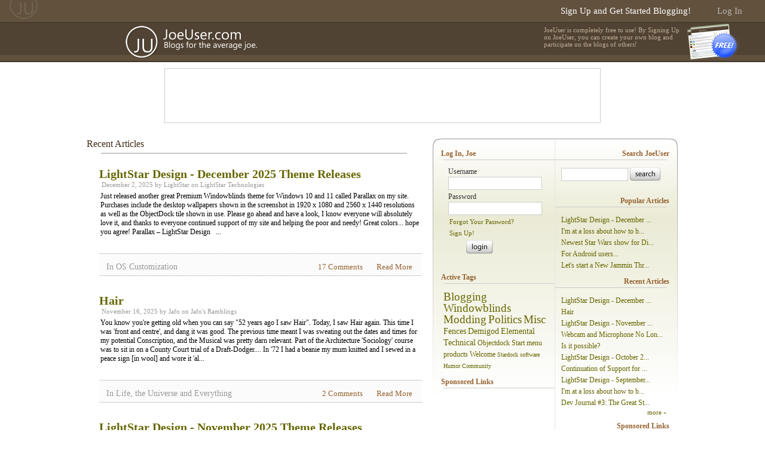

--- FILE ---
content_type: text/html; charset=utf-8
request_url: https://www.joeuser.com/recent
body_size: 12844
content:

<!DOCTYPE html PUBLIC "-//W3C//DTD XHTML 1.0 Transitional//EN" "http://www.w3.org/TR/xhtml1/DTD/xhtml1-transitional.dtd">
<html xmlns="http://www.w3.org/1999/xhtml" >
<head><link type="text/css" rel="stylesheet" href="/css/Base/style.css" />
   <!-- Global site tag (gtag.js) - Google Analytics -->
   <script async src="https://www.googletagmanager.com/gtag/js?id=UA-73966-5"></script>
   <script>
     window.dataLayer = window.dataLayer || [];
     function gtag(){dataLayer.push(arguments);}
     gtag('js', new Date());

     gtag('config', 'UA-73966-5');
   </script>
	<script src="//web.stardock.net/js/Sd.v12.js"></script>
<script type="text/javascript" src="/js/base.js" ></script>
	<script type="text/javascript" src="/js/base.ui.js" ></script>
<title>
	JoeUser » Blogs for the Average Joe!
</title><meta name="description" content="JoeUser.com - blogs for the average joe" /><meta name="keywords" content="blogs for the average joe,blog,blogging,blogger,blogs,joe,joeuser,average,webblog,news,Windows Vista,Vista,Avalon" /></head>
<body>
<form method="post" id="_Form">
<div class="aspNetHidden">
<input type="hidden" name="__EVENTTARGET" id="__EVENTTARGET" value="" />
<input type="hidden" name="__EVENTARGUMENT" id="__EVENTARGUMENT" value="" />
<input type="hidden" name="__VIEWSTATE" id="__VIEWSTATE" value="we4QoZ8/vG0fUSH3Kk5AWWnweEczykSuW7R4Tb5mV697Trpn8o5CeW65Uf/F8qk0hAnZIsqdpgRzCeHuleSSnnWjtnlsATUuNlqZQM9NzwKCUavHsojktuowQ+Gf0v2E9+xG29NIt346M8KwgE8kNMF9GFg=" />
</div>

<script type="text/javascript">
//<![CDATA[
var theForm = document.forms['_Form'];
if (!theForm) {
    theForm = document._Form;
}
function __doPostBack(eventTarget, eventArgument) {
    if (!theForm.onsubmit || (theForm.onsubmit() != false)) {
        theForm.__EVENTTARGET.value = eventTarget;
        theForm.__EVENTARGUMENT.value = eventArgument;
        theForm.submit();
    }
}
//]]>
</script>


<script src="/WebResource.axd?d=pynGkmcFUV13He1Qd6_TZIZyGn1pfqXtRqDftAaMEr_1NpIWICzE-wnJt_aPlZmKhuLSSA2&amp;t=637814473746327080" type="text/javascript"></script>


<script src="/ScriptResource.axd?d=NJmAwtEo3Ipnlaxl6CMhvk2YjPIO9PY_oVjrTo3DaWNl8tX0S-6zqDcGwA5_vz-CFWJUhpeOwYBbKzcqYybXjUO5IVWbVC_RF7Ku5aQvNr8D5KcYNh-30eolm345i-Z9JLyVJ_1kRgsXfzCrcR6uY_cQ0rA1&amp;t=49337fe8" type="text/javascript"></script>
<script src="/ScriptResource.axd?d=dwY9oWetJoJoVpgL6Zq8ONMcBWI1SUsa-raG-iUAqwqQiL_wJLNEk49MvkPnR_00SzjrF3QtsHEjQ7iYVjQmXVlkMV-gd4gnk4zo7aiKsaT0VP38m5DzSXDTbnmWkh49BuHMIPBX3ty4Z0KG0kwkdyHRHt41&amp;t=49337fe8" type="text/javascript"></script>
<script src="/ws/Cache.asmx/js" type="text/javascript"></script>
<script src="https://services.stardock.net/login/Base.asmx/js" type="text/javascript"></script>
<div class="aspNetHidden">

	<input type="hidden" name="__VIEWSTATEGENERATOR" id="__VIEWSTATEGENERATOR" value="90059987" />
</div>
   <script type="text/javascript">
//<![CDATA[
Sys.WebForms.PageRequestManager._initialize('ctl00$_ScriptManager', '_Form', [], [], [], 90, 'ctl00');
//]]>
</script>

   <script type="text/javascript">var CacheService = Stardock.Web.Blogs.CacheService;</script>
   <div class="pagebar">


      <div class="nav">
         <div class="home"><a href="/"><img src="/images/base/space.gif" /></a></div>
      </div>
      <div class="login"><a href="https://www.joeuser.com/#login" class="link">Log In</a></div>
      <div class="signup"><a href="/signup" class="link">Sign Up and Get Started Blogging!</a></div>

   </div>
   <div class="pageheader">
      <div class="logo">
         <a href="https://www.joeuser.com" alt="JoeUser Home"><img src="/images/Base/space.gif" class="logo" /></a>
      </div>
      <div class="info">

         <div class="signup">
            <a href="/signup">
            <label>JoeUser is completely free to use! By Signing Up on JoeUser, you can create your own blog and participate on the blogs of others!</label>
            <img src="/images/Base/space.gif" />
            </a>
         </div>


      </div>
   </div>
   <div class="body">

      <div class="monsterad">
<script async src="//pagead2.googlesyndication.com/pagead/js/adsbygoogle.js"></script>
<!-- JoeUser2_728x90_Top -->
<ins class="adsbygoogle"
     style="display:inline-block;width:728px;height:90px"
     data-ad-client="ca-pub-7512798962749118"
     data-ad-slot="2577521014"></ins>
<script>
	(adsbygoogle = window.adsbygoogle || []).push({});
</script>
      </div>

 
      <div id="_DivMain" class="main"> 
      





<div class="postlist">
   <div class="header">
      <div class="title">Recent Articles</div>
   </div>
   <div class="spacer"></div>   	      
   <div class="content">

      <div class="article">
         <div class="title"><a href="http://lightstar.joeuser.com/article/539829/lightstar-design---december-2025-theme-releases" id="_Content__Index__RepeaterList__LinkTitle_0" class="link">LightStar Design - December 2025 Theme Releases</a></div>
         <div class="sub">
            December 2, 2025 by
            <a href="http://lightstar.joeuser.com/profile" id="_Content__Index__RepeaterList__LinkUser_0" class="userlink">LightStar</a> on 
            <a href="http://lightstar.joeuser.com/" id="_Content__Index__RepeaterList__LinkSite_0" class="sitelink">LightStar Technologies</a>
         </div>
         <div class="text">
            Just released another great Premium Windowblinds theme for Windows 10 and 11 called Parallax on my site. Purchases include the desktop wallpapers shown in the screenshot in 1920 x 1080 and 2560 x 1440 resolutions as well as the ObjectDock tile shown in use. Please go ahead and have a look, I know everyone will absolutely love it, and thanks to everyone continued support of my site and helping the poor and needy! Great colors... hope you agree!   Parallax &ndash; LightStar Design   &nbsp;  ...
         </div>
         <div class="footer">

            <div class="channel">In <a href="/category/19/os-customization" id="_Content__Index__RepeaterList__LinkCat_0" class="link">OS Customization</a></div>

            <div class="links">
               <a class="comments">17  Comments</a>
               <a href="http://lightstar.joeuser.com/article/539829/lightstar-design---december-2025-theme-releases" id="_Content__Index__RepeaterList__LinkReadMore_0" class="readmore">Read More</a>
            </div>
            <div class="spacer"></div>
         </div>
      </div>

      <div class="article">
         <div class="title"><a href="http://jafo.joeuser.com/article/539577/hair" id="_Content__Index__RepeaterList__LinkTitle_1" class="link">Hair</a></div>
         <div class="sub">
            November 16, 2025 by
            <a href="http://jafo.joeuser.com/profile" id="_Content__Index__RepeaterList__LinkUser_1" class="userlink">Jafo</a> on 
            <a href="http://jafo.joeuser.com/" id="_Content__Index__RepeaterList__LinkSite_1" class="sitelink">Jafo's Ramblings</a>
         </div>
         <div class="text">
            You know you're getting old when you can say "52 years ago I saw Hair".  Today, I saw Hair again.  This time I was 'front and centre', and dang it was good.  The previous time meant I was sweating out the dates and times for my potential Conscription, and the Musical was pretty darn relevant.  Part of the Architecture 'Sociology' course was to sit in on a County Court trial of a Draft-Dodger....  In '72 I had a beanie my mum knitted and I sewed in a peace sign [in wool] and wore it 'al...
         </div>
         <div class="footer">

            <div class="channel">In <a href="/category/170/life-the-universe-and-everything" id="_Content__Index__RepeaterList__LinkCat_1" class="link">Life, the Universe and Everything</a></div>

            <div class="links">
               <a class="comments">2  Comments</a>
               <a href="http://jafo.joeuser.com/article/539577/hair" id="_Content__Index__RepeaterList__LinkReadMore_1" class="readmore">Read More</a>
            </div>
            <div class="spacer"></div>
         </div>
      </div>

      <div class="article">
         <div class="title"><a href="http://lightstar.joeuser.com/article/539391/lightstar-design---november-2025-theme-releases" id="_Content__Index__RepeaterList__LinkTitle_2" class="link">LightStar Design - November 2025 Theme Releases</a></div>
         <div class="sub">
            November 4, 2025 by
            <a href="http://lightstar.joeuser.com/profile" id="_Content__Index__RepeaterList__LinkUser_2" class="userlink">LightStar</a> on 
            <a href="http://lightstar.joeuser.com/" id="_Content__Index__RepeaterList__LinkSite_2" class="sitelink">LightStar Technologies</a>
         </div>
         <div class="text">
            I just released a great new Premium Windowblinds theme for Windows 10 and 11 called Optiq on my site. Purchases include the desktop wallpaper shown in the screenshot in 1920 x 1080 and 2560 x 1440 resolutions. Please go ahead and have a look, I know everyone will absolutely love it, and thanks to everyone continued support of my site and helping the poor and needy! Love those colors, hope you do too!   Optiq &ndash; LightStar Design   &nbsp;     Enjoy!    
         </div>
         <div class="footer">

            <div class="channel">In <a href="/category/19/os-customization" id="_Content__Index__RepeaterList__LinkCat_2" class="link">OS Customization</a></div>

            <div class="links">
               <a class="comments">7  Comments</a>
               <a href="http://lightstar.joeuser.com/article/539391/lightstar-design---november-2025-theme-releases" id="_Content__Index__RepeaterList__LinkReadMore_2" class="readmore">Read More</a>
            </div>
            <div class="spacer"></div>
         </div>
      </div>

      <div class="article">
         <div class="title"><a href="http://posmedley.joeuser.com/article/539347/webcam-and-microphone-no-longer-work--please-help" id="_Content__Index__RepeaterList__LinkTitle_3" class="link">Webcam and Microphone No Longer Work- PLEASE HELP</a></div>
         <div class="sub">
            October 31, 2025 by
            <a href="http://posmedley.joeuser.com/profile" id="_Content__Index__RepeaterList__LinkUser_3" class="userlink">PoSmedley</a> on 
            <a href="http://posmedley.joeuser.com/" id="_Content__Index__RepeaterList__LinkSite_3" class="sitelink">The World In Smedley Vision!</a>
         </div>
         <div class="text">
            So today my mic and cam stopped working. They worked fine yesterday. When I go into privacy settings for the mic I get the following pop up (see pic below). I dont get any popup for the cam but Settings closes when I try to go into the cams privacy settings.  &nbsp;  &nbsp;  ANY help will be gratefully appreciated as this impairs my ability to stream.  edit* forgot to mention I updated Start11 and Groupy yesterday but just shut the PC down afterwards.  &nbsp;     
         </div>
         <div class="footer">

            <div class="channel">In <a href="/category/166/object-desktop" id="_Content__Index__RepeaterList__LinkCat_3" class="link">Object Desktop</a></div>

            <div class="links">
               <a class="comments">10  Comments</a>
               <a href="http://posmedley.joeuser.com/article/539347/webcam-and-microphone-no-longer-work--please-help" id="_Content__Index__RepeaterList__LinkReadMore_3" class="readmore">Read More</a>
            </div>
            <div class="spacer"></div>
         </div>
      </div>

      <div class="article">
         <div class="title"><a href="http://teddybearcholla.joeuser.com/article/539333/is-it-possible" id="_Content__Index__RepeaterList__LinkTitle_4" class="link">Is it possible?</a></div>
         <div class="sub">
            October 30, 2025 by
            <a href="http://teddybearcholla.joeuser.com/profile" id="_Content__Index__RepeaterList__LinkUser_4" class="userlink">teddybearcholla</a> on 
            <a href="http://teddybearcholla.joeuser.com/" id="_Content__Index__RepeaterList__LinkSite_4" class="sitelink">Teddybearcholla</a>
         </div>
         <div class="text">
            I was wondering if it would be possible for someone to take a brush made in&nbsp; PS6&nbsp; and make images with transparent backgrounds out of them so I can use them in say Artrage?&nbsp; Thanks much. TBC   https://www.wincustomize.com/explore/graphics/921/ &nbsp;    https://www.wincustomize.com/explore/graphics/899/ &nbsp;&nbsp;  
         </div>
         <div class="footer">

            <div class="channel">In <a href="/category/170/life-the-universe-and-everything" id="_Content__Index__RepeaterList__LinkCat_4" class="link">Life, the Universe and Everything</a></div>

            <div class="links">
               <a class="comments">8  Comments</a>
               <a href="http://teddybearcholla.joeuser.com/article/539333/is-it-possible" id="_Content__Index__RepeaterList__LinkReadMore_4" class="readmore">Read More</a>
            </div>
            <div class="spacer"></div>
         </div>
      </div>

      <div class="article">
         <div class="title"><a href="http://lightstar.joeuser.com/article/539003/lightstar-design---october-2025-theme-releases" id="_Content__Index__RepeaterList__LinkTitle_5" class="link">LightStar Design - October 2025 Theme Releases</a></div>
         <div class="sub">
            October 8, 2025 by
            <a href="http://lightstar.joeuser.com/profile" id="_Content__Index__RepeaterList__LinkUser_5" class="userlink">LightStar</a> on 
            <a href="http://lightstar.joeuser.com/" id="_Content__Index__RepeaterList__LinkSite_5" class="sitelink">LightStar Technologies</a>
         </div>
         <div class="text">
            I just released an excellent new Premium Windowblinds theme for Windows 10 and 11 called Pandora on my site. Purchases include the desktop wallpaper shown in the screenshot in 1920 x 1080 and 2560 x 1440 resolutions. Please go ahead and have a look, I know everyone will absolutely love it, and thanks to everyone continued support of my site and helping the poor and needy!   Pandora &ndash; LightStar Design   &nbsp;     Comments appreciated!    
         </div>
         <div class="footer">

            <div class="channel">In <a href="/category/19/os-customization" id="_Content__Index__RepeaterList__LinkCat_5" class="link">OS Customization</a></div>

            <div class="links">
               <a class="comments">4  Comments</a>
               <a href="http://lightstar.joeuser.com/article/539003/lightstar-design---october-2025-theme-releases" id="_Content__Index__RepeaterList__LinkReadMore_5" class="readmore">Read More</a>
            </div>
            <div class="spacer"></div>
         </div>
      </div>

      <div class="article">
         <div class="title"><a href="http://drjbhl.joeuser.com/article/538803/continuation-of-support-for-w10" id="_Content__Index__RepeaterList__LinkTitle_6" class="link">Continuation of Support for W10</a></div>
         <div class="sub">
            September 26, 2025 by
            <a href="http://drjbhl.joeuser.com/profile" id="_Content__Index__RepeaterList__LinkUser_6" class="userlink">DrJBHL</a> on 
            <a href="http://drjbhl.joeuser.com/" id="_Content__Index__RepeaterList__LinkSite_6" class="sitelink">drjbhl</a>
         </div>
         <div class="text">
             Well. My face is officially red. I'm embarrassed I had something wrong about MS's Support policy, apparently. An article in Infopackets,&nbsp; corrected my misapprehension.    This is pretty much for folks who cannot (hardware reason: TPM) or don't wish to upgrade to W11 from W10 for whatever reason.     MS (without you joining the Extended Service Program) will stop all Support for W10 on 10.25.25 ( WindowsCentral) . Everyone was overjoyed when MS announced it would continue support for W1...
         </div>
         <div class="footer">

            <div class="channel">In <a href="/category/1/personal-computing" id="_Content__Index__RepeaterList__LinkCat_6" class="link">Personal Computing</a></div>

            <div class="links">
               <a class="comments">9  Comments</a>
               <a href="http://drjbhl.joeuser.com/article/538803/continuation-of-support-for-w10" id="_Content__Index__RepeaterList__LinkReadMore_6" class="readmore">Read More</a>
            </div>
            <div class="spacer"></div>
         </div>
      </div>

      <div class="article">
         <div class="title"><a href="http://lightstar.joeuser.com/article/538537/lightstar-design---september-2025-theme-releases" id="_Content__Index__RepeaterList__LinkTitle_7" class="link">LightStar Design - September 2025 Theme Releases</a></div>
         <div class="sub">
            September 10, 2025 by
            <a href="http://lightstar.joeuser.com/profile" id="_Content__Index__RepeaterList__LinkUser_7" class="userlink">LightStar</a> on 
            <a href="http://lightstar.joeuser.com/" id="_Content__Index__RepeaterList__LinkSite_7" class="sitelink">LightStar Technologies</a>
         </div>
         <div class="text">
            I just released a unique new Premium Windowblinds theme for Windows 10 and 11 called Lucid on my site. Your purchase includes the desktop wallpaper shown in the screenshot in 1920 x 1080 and 2560 x 1440 resolutions. Go ahead and have a look, I know everyone will absolutely love it, and thanks for your continued support of my site!   Lucid &ndash; LightStar Design   &nbsp;     This one is definitely different. Let me know what you think!    
         </div>
         <div class="footer">

            <div class="channel">In <a href="/category/19/os-customization" id="_Content__Index__RepeaterList__LinkCat_7" class="link">OS Customization</a></div>

            <div class="links">
               <a class="comments">15  Comments</a>
               <a href="http://lightstar.joeuser.com/article/538537/lightstar-design---september-2025-theme-releases" id="_Content__Index__RepeaterList__LinkReadMore_7" class="readmore">Read More</a>
            </div>
            <div class="spacer"></div>
         </div>
      </div>

      <div class="article">
         <div class="title"><a href="http://drjbhl.joeuser.com/article/538050/im-at-a-loss-about-how-to-best-relay-this" id="_Content__Index__RepeaterList__LinkTitle_8" class="link">I'm at a loss about how to best relay this...</a></div>
         <div class="sub">
            August 14, 2025 by
            <a href="http://drjbhl.joeuser.com/profile" id="_Content__Index__RepeaterList__LinkUser_8" class="userlink">DrJBHL</a> on 
            <a href="http://drjbhl.joeuser.com/" id="_Content__Index__RepeaterList__LinkSite_8" class="sitelink">drjbhl</a>
         </div>
         <div class="text">
            &nbsp;     &nbsp;  This is very hard to relate to you. I'll try to do it as factually as I can, but that will be difficult, as Nikos was a friend, as he was to many here at WinCustomize and Stardock.  I should say that I haven't found a public document concerning his passing, so I'm relying on emails I received from his widow.  I sent an inquiry and learned through his widow, Mrs. Adamamas, that he passed away suddenly and unexpectedly about a month ago.&nbsp;  I don't know what took o...
         </div>
         <div class="footer">

            <div class="channel">In <a href="/category/153/wincustomize-news" id="_Content__Index__RepeaterList__LinkCat_8" class="link">WinCustomize News</a></div>

            <div class="links">
               <a class="comments">41  Comments</a>
               <a href="http://drjbhl.joeuser.com/article/538050/im-at-a-loss-about-how-to-best-relay-this" id="_Content__Index__RepeaterList__LinkReadMore_8" class="readmore">Read More</a>
            </div>
            <div class="spacer"></div>
         </div>
      </div>

      <div class="article">
         <div class="title"><a href="http://frogboy.joeuser.com/article/537933/dev-journal-3-the-great-string-system-overhaul" id="_Content__Index__RepeaterList__LinkTitle_9" class="link">Dev Journal #3: The Great String System Overhaul</a></div>
         <div class="sub">
            August 7, 2025 by
            <a href="http://frogboy.joeuser.com/profile" id="_Content__Index__RepeaterList__LinkUser_9" class="userlink">Frogboy</a> on 
            <a href="http://frogboy.joeuser.com/" id="_Content__Index__RepeaterList__LinkSite_9" class="sitelink">Brad Wardell - Skinning the frog </a>
         </div>
         <div class="text">
            [confluence title=""]https://stardock.atlassian.net/wiki/spaces/SDEnt/pages/2609676353/Dev+Journal+3+The+Great+String+System+Overhaul[/confluence]    
         </div>
         <div class="footer">

            <div class="channel">In <a href="/category/513/elemental-dev-journals" id="_Content__Index__RepeaterList__LinkCat_9" class="link">Elemental Dev Journals</a></div>

            <div class="links">
               <a class="comments">2  Comments</a>
               <a href="http://frogboy.joeuser.com/article/537933/dev-journal-3-the-great-string-system-overhaul" id="_Content__Index__RepeaterList__LinkReadMore_9" class="readmore">Read More</a>
            </div>
            <div class="spacer"></div>
         </div>
      </div>

      <div class="article">
         <div class="title"><a href="http://lightstar.joeuser.com/article/537842/lightstar-design---august-2025-theme-releases" id="_Content__Index__RepeaterList__LinkTitle_10" class="link">LightStar Design - August 2025 Theme Releases</a></div>
         <div class="sub">
            August 1, 2025 by
            <a href="http://lightstar.joeuser.com/profile" id="_Content__Index__RepeaterList__LinkUser_10" class="userlink">LightStar</a> on 
            <a href="http://lightstar.joeuser.com/" id="_Content__Index__RepeaterList__LinkSite_10" class="sitelink">LightStar Technologies</a>
         </div>
         <div class="text">
            I have released my first new free Windowblinds theme on my site and here on WinCustomize for this month and I hope you like it. Here is my BlueMark WB:  On my site: (&nbsp; BlueMark &ndash; LightStar Design &nbsp;)  Here on WinCustomize: (&nbsp; WindowBlinds - BlueMark (FREE DOWNLOAD) | WinCustomize.com &nbsp;)     Enjoy!    
         </div>
         <div class="footer">

            <div class="channel">In <a href="/category/19/os-customization" id="_Content__Index__RepeaterList__LinkCat_10" class="link">OS Customization</a></div>

            <div class="links">
               <a class="comments">11  Comments</a>
               <a href="http://lightstar.joeuser.com/article/537842/lightstar-design---august-2025-theme-releases" id="_Content__Index__RepeaterList__LinkReadMore_10" class="readmore">Read More</a>
            </div>
            <div class="spacer"></div>
         </div>
      </div>

      <div class="article">
         <div class="title"><a href="http://frogboy.joeuser.com/article/537784/dev-journal-2-help-shape-the-game" id="_Content__Index__RepeaterList__LinkTitle_11" class="link">Dev Journal #2: Help Shape the Game</a></div>
         <div class="sub">
            July 31, 2025 by
            <a href="http://frogboy.joeuser.com/profile" id="_Content__Index__RepeaterList__LinkUser_11" class="userlink">Frogboy</a> on 
            <a href="http://frogboy.joeuser.com/" id="_Content__Index__RepeaterList__LinkSite_11" class="sitelink">Brad Wardell - Skinning the frog </a>
         </div>
         <div class="text">
             Let&rsquo;s start with where things currently stand at Stardock in our remastering and reimagining of Elemental.    We have ported the underlying engine and code base to 64-bit.    We have upgraded the graphics engine to DirectX 11.    We have brought over the Dynasty system from War of Magic (yes, this game had full on families, dynasties, and magical breeding).    We have brought over the crafting system and global inventory from Sorcerer King.    We have reexported the original textures at m...
         </div>
         <div class="footer">

            <div class="channel">In <a href="/category/513/elemental-dev-journals" id="_Content__Index__RepeaterList__LinkCat_11" class="link">Elemental Dev Journals</a></div>

            <div class="links">
               <a class="comments">2  Comments</a>
               <a href="http://frogboy.joeuser.com/article/537784/dev-journal-2-help-shape-the-game" id="_Content__Index__RepeaterList__LinkReadMore_11" class="readmore">Read More</a>
            </div>
            <div class="spacer"></div>
         </div>
      </div>

      <div class="article">
         <div class="title"><a href="http://frogboy.joeuser.com/article/536736/dev-journal-1-elemental-reforged" id="_Content__Index__RepeaterList__LinkTitle_12" class="link">Dev Journal #1: Elemental: Reforged</a></div>
         <div class="sub">
            July 24, 2025 by
            <a href="http://frogboy.joeuser.com/profile" id="_Content__Index__RepeaterList__LinkUser_12" class="userlink">Frogboy</a> on 
            <a href="http://frogboy.joeuser.com/" id="_Content__Index__RepeaterList__LinkSite_12" class="sitelink">Brad Wardell - Skinning the frog </a>
         </div>
         <div class="text">
             Once upon a time&hellip;  In 2008, right after we released  Galactic Civilizations II  and  Sins of a Solar Empire , we at Stardock felt pretty good about ourselves. We had assembled an amazing team of people that could make amazing games and we thought there was nothing we couldn&rsquo;t do. Hubris attracts Nemesis.  With space conquered, we set our eyes on making Fantasy Civilizations. It would be half Master of Magic and half what we had learned from making Sins and GalCiv. The game would be...
         </div>
         <div class="footer">

            <div class="channel">In <a href="/category/513/elemental-dev-journals" id="_Content__Index__RepeaterList__LinkCat_12" class="link">Elemental Dev Journals</a></div>

            <div class="links">
               <a class="comments">18  Comments</a>
               <a href="http://frogboy.joeuser.com/article/536736/dev-journal-1-elemental-reforged" id="_Content__Index__RepeaterList__LinkReadMore_12" class="readmore">Read More</a>
            </div>
            <div class="spacer"></div>
         </div>
      </div>

      <div class="article">
         <div class="title"><a href="http://redneckdude.joeuser.com/article/537072/start-menu-windowfx" id="_Content__Index__RepeaterList__LinkTitle_13" class="link">Start Menu / WindowFX</a></div>
         <div class="sub">
            July 7, 2025 by
            <a href="http://redneckdude.joeuser.com/profile" id="_Content__Index__RepeaterList__LinkUser_13" class="userlink">RedneckDude</a> on 
            <a href="http://redneckdude.joeuser.com/" id="_Content__Index__RepeaterList__LinkSite_13" class="sitelink">redneckdude</a>
         </div>
         <div class="text">
            As the thread title suggests, I am not getting animations on the start menu.&nbsp; Any ideas?  
         </div>
         <div class="footer">

            <div class="channel">In <a href="/category/166/object-desktop" id="_Content__Index__RepeaterList__LinkCat_13" class="link">Object Desktop</a></div>

            <div class="links">
               <a class="comments">1  Comment</a>
               <a href="http://redneckdude.joeuser.com/article/537072/start-menu-windowfx" id="_Content__Index__RepeaterList__LinkReadMore_13" class="readmore">Read More</a>
            </div>
            <div class="spacer"></div>
         </div>
      </div>

      <div class="article">
         <div class="title"><a href="http://lightstar.joeuser.com/article/536974/lightstar-design---july-2025-theme-releases" id="_Content__Index__RepeaterList__LinkTitle_14" class="link">LightStar Design - July 2025 Theme Releases</a></div>
         <div class="sub">
            July 2, 2025 by
            <a href="http://lightstar.joeuser.com/profile" id="_Content__Index__RepeaterList__LinkUser_14" class="userlink">LightStar</a> on 
            <a href="http://lightstar.joeuser.com/" id="_Content__Index__RepeaterList__LinkSite_14" class="sitelink">LightStar Technologies</a>
         </div>
         <div class="text">
            I have released my first new Premium Windowblinds theme on my site for this month and I hope you like it. Here is my Lunaris WB:   Lunaris &ndash; LightStar Design   &nbsp;     You can check out all my recent releases, free or Premium, here also:&nbsp; Themes New &ndash; LightStar Design   Enjoy!&nbsp;  &nbsp;  
         </div>
         <div class="footer">

            <div class="channel">In <a href="/category/19/os-customization" id="_Content__Index__RepeaterList__LinkCat_14" class="link">OS Customization</a></div>

            <div class="links">
               <a class="comments">11  Comments</a>
               <a href="http://lightstar.joeuser.com/article/536974/lightstar-design---july-2025-theme-releases" id="_Content__Index__RepeaterList__LinkReadMore_14" class="readmore">Read More</a>
            </div>
            <div class="spacer"></div>
         </div>
      </div>

   </div>
   <div class="footer">

      <div class="link older"><a href="/recent/page/2" id="_Content__Index__LinkOlder">Older Articles</a></div>

   </div>   
</div>

		   <br />
		   <br />
		   <br />
		   <br />
		   <br />
		   <br />




      </div>
	   
	   <div class="sidebar">
	      <div class="top"></div>
	      <div class="left">
   	      

   	      <div class="group" id="_Login">
   	         <a name="login"></a>
   	         <div class="header">Log In, Joe</div>
   	         <div class="spacer"></div>
               <div class="content login">
                  <div class="userlabel">Username</div>
                  <div class="user"><input type="text" id="_TextUser" class="textbox" onkeypress="return Sd.Common.catchEnter(event);" onkeydown="return Sd.Login.handleKeydown(event);" /></div>
                  <div class="passlabel">Password</div>
                  <div class="pass"><input type="password" id="_TextPass" class="textbox" onkeypress="return Sd.Common.catchEnter(event);" onkeydown="return Sd.Login.handleKeydown(event);" /></div>
                  <div class="links">
                     <div class="lost"><a href="/login/lost" class="link">Forgot Your Password?</a></div>
                     <div class="signup"><a href="/signup" class="link">Sign Up!</a></div>
                  </div>
                  <div class="button"><input type="image" id="_ButtonLogin" class="button" src="/images/Base/space.gif" onclick="return Sd.Login.Attempt();" /></div>
                  <input type="hidden" name="Stardock.Users.LoginParams" id="_LoginParams" value="" />

               </div>
   	         <div class="footer"></div>
   	      </div>


   	      <div class="group">
   	         <div class="header">Active Tags</div>
   	         <div class="spacer"></div>
               <div class="content">
						<a href="/tags/blogging" title="Articles tagged with 'Blogging'" class="link tag tag5">Blogging</a>
<a href="/tags/windowblinds" title="Articles tagged with 'Windowblinds'" class="link tag tag5">Windowblinds</a>
<a href="/tags/modding" title="Articles tagged with 'Modding'" class="link tag tag5">Modding</a>
<a href="/tags/politics" title="Articles tagged with 'Politics'" class="link tag tag5">Politics</a>
<a href="/tags/misc" title="Articles tagged with 'Misc'" class="link tag tag5">Misc</a>
<a href="/tags/fences" title="Articles tagged with 'Fences'" class="link tag tag3">Fences</a>
<a href="/tags/demigod" title="Articles tagged with 'Demigod'" class="link tag tag3">Demigod</a>
<a href="/tags/elemental" title="Articles tagged with 'Elemental'" class="link tag tag3">Elemental</a>
<a href="/tags/technical" title="Articles tagged with 'Technical'" class="link tag tag3">Technical</a>
<a href="/tags/objectdock" title="Articles tagged with 'Objectdock'" class="link tag tag2">Objectdock</a>
<a href="/tags/start menu products" title="Articles tagged with 'Start menu products'" class="link tag tag2">Start menu products</a>
<a href="/tags/welcome" title="Articles tagged with 'Welcome'" class="link tag tag2">Welcome</a>
<a href="/tags/stardock software" title="Articles tagged with 'Stardock software'" class="link tag tag1">Stardock software</a>
<a href="/tags/humor" title="Articles tagged with 'Humor'" class="link tag tag1">Humor</a>
<a href="/tags/community" title="Articles tagged with 'Community'" class="link tag tag1">Community</a>

               </div>
   	         <div class="footer"></div>
   	      </div>
   	      <div class="group Hide">
   	         <div class="header">JoeUser News</div>
   	         <div class="spacer"></div>
               <div class="content junews">
                  <a href="" class="link junew">Australia's new citizenship test</a>
                  <a href="" class="link junew">My Proposal for Illegal Immig...</a>
                  <a href="" class="link junew">Wal Mart Ditching Knitters</a>
                  <a href="" class="link junew">1.7 Beta 3 Change Log</a>
                  <a href="" class="link junew">JoeUser 2 Launches</a>
               </div>
   	         <div class="footer"></div>
   	      </div>

   	      <div class="group">
   	         <div class="header">Sponsored Links</div>
   	         <div class="spacer"></div>
               <div class="content">
<script async src="//pagead2.googlesyndication.com/pagead/js/adsbygoogle.js"></script>
<!-- User Page, 160x600, created 5/13/10 -->
<ins class="adsbygoogle"
     style="display:inline-block;width:160px;height:600px"
     data-ad-client="ca-pub-7512798962749118"
     data-ad-slot="7883574337"></ins>
<script>
	(adsbygoogle = window.adsbygoogle || []).push({});
</script>
               </div>
   	         <div class="footer"></div>
   	      </div>

   	      <div class="group resources">
   	         <div class="header">JoeUser Resources</div>
   	         <div class="spacer"></div>
               <div class="content">
<a class="link" href="https://zoomba.joeuser.com/article/169680/JoeUser_2_Preview">JoeUser 2 Preview</a>
<a class="link" href="https://forums.joeuser.com/">JoeUser Forums</a>
<a class="link" href="https://zoomba.joeuser.com/article/301325/Posting_to_JoeUser_With_Windows_Live_Writer">Posting with Windows Live Writer</a>
               </div>
   	         <div class="footer"></div>
   	      </div>
   	      <div class="group">
   	         <div class="header"><a href="/recent/comments">Recent Article Comments</a></div>
   	         <div class="spacer"></div>
               <div class="content recentcomments">

                  <a href="http://redneckdude.joeuser.com/article/495735/lets-start-a-new-jammin-thread" id="_RepeaterRecentReplies__Link_0" class="link recentcomment" title="Let&#39;s start a New Jammin Thread!
by RedneckDude">Let's start a New Jammin Thr...</a>

                  <a href="http://lightstar.joeuser.com/article/539829/lightstar-design---december-2025-theme-releases" id="_RepeaterRecentReplies__Link_1" class="link recentcomment" title="LightStar Design - December 2025 Theme Releases
by LightStar">LightStar Design - December ...</a>

                  <a href="http://drjbhl.joeuser.com/article/538050/im-at-a-loss-about-how-to-best-relay-this" id="_RepeaterRecentReplies__Link_2" class="link recentcomment" title="I&#39;m at a loss about how to best relay this...
by DrJBHL">I'm at a loss about how to b...</a>

                  <a href="http://lightstar.joeuser.com/article/539391/lightstar-design---november-2025-theme-releases" id="_RepeaterRecentReplies__Link_3" class="link recentcomment" title="LightStar Design - November 2025 Theme Releases
by LightStar">LightStar Design - November ...</a>

                  <a href="http://jafo.joeuser.com/article/539577/hair" id="_RepeaterRecentReplies__Link_4" class="link recentcomment" title="Hair
by Jafo">Hair</a>

                  <a href="http://posmedley.joeuser.com/article/539347/webcam-and-microphone-no-longer-work--please-help" id="_RepeaterRecentReplies__Link_5" class="link recentcomment" title="Webcam and Microphone No Longer Work- PLEASE HELP
by PoSmedley">Webcam and Microphone No Lon...</a>

                  <a href="http://teddybearcholla.joeuser.com/article/539333/is-it-possible" id="_RepeaterRecentReplies__Link_6" class="link recentcomment" title="Is it possible?
by teddybearcholla">Is it possible?</a>

                  <a href="http://lightstar.joeuser.com/article/539003/lightstar-design---october-2025-theme-releases" id="_RepeaterRecentReplies__Link_7" class="link recentcomment" title="LightStar Design - October 2025 Theme Releases
by LightStar">LightStar Design - October 2...</a>

                  <a href="http://bigdogbigfeet.joeuser.com/article/483568/i-need-a-joke-today" id="_RepeaterRecentReplies__Link_8" class="link recentcomment" title="I need a joke today
by BigDogBigFeet">I need a joke today</a>

                  <a href="http://drjbhl.joeuser.com/article/538803/continuation-of-support-for-w10" id="_RepeaterRecentReplies__Link_9" class="link recentcomment" title="Continuation of Support for W10
by DrJBHL">Continuation of Support for ...</a>
                  
               </div>
   	         <div class="footer">
   	            <div class="more"><a href="/recent/comments">more &raquo;</a></div>
   	         </div>
   	      </div>   	      
	      </div>
	      <div class="right">


   	      <div class="group">
   	         <div class="header">Search JoeUser</div>
   	         <div class="spacer"></div>
               <div class="content search">
                  <input name="ctl00$_TextSearch" type="text" id="_TextSearch" class="textbox" onkeypress="return Sd.Common.catchEnter(event);" onkeydown="return Base.Search.handleIndexKeydown(event);" />
                  <input type="image" id="_ButtonSearch" name="sa" class="button" src="/images/Base/space.gif" onclick="Base.Search.initIndex(); return false;" />
                  
               </div>
   	         <div class="footer"></div>
   	      </div> 

   	      <div class="group">
   	         <div class="header">Popular Articles</div>
   	         <div class="spacer"></div>
               <div class="content poparticles">
                 
                  <a href="http://lightstar.joeuser.com/article/539829/lightstar-design---december-2025-theme-releases" id="_RepeaterPopPosts__Link_0" class="link poparticle" title="LightStar Design - December 2025 Theme Releases
by LightStar">LightStar Design - December ...</a>
                 
                  <a href="http://drjbhl.joeuser.com/article/538050/im-at-a-loss-about-how-to-best-relay-this" id="_RepeaterPopPosts__Link_1" class="link poparticle" title="I&#39;m at a loss about how to best relay this...
by DrJBHL">I'm at a loss about how to b...</a>
                 
                  <a href="http://tatiora.joeuser.com/article/513757/newest-star-wars-show-for-disney-has-been-delayed" id="_RepeaterPopPosts__Link_2" class="link poparticle" title="Newest Star Wars show for Disney+ has been delayed
by Tatiora">Newest Star Wars show for Di...</a>
                 
                  <a href="http://drjbhl.joeuser.com/article/480870/for-android-users" id="_RepeaterPopPosts__Link_3" class="link poparticle" title="For Android users...
by DrJBHL">For Android users...</a>
                 
                  <a href="http://redneckdude.joeuser.com/article/495735/lets-start-a-new-jammin-thread" id="_RepeaterPopPosts__Link_4" class="link poparticle" title="Let&#39;s start a New Jammin Thread!
by RedneckDude">Let's start a New Jammin Thr...</a>
 
               </div>
   	         <div class="footer"></div>
   	      </div>   
   	      
   	      <div class="group">
   	         <div class="header"><a href="/recent">Recent Articles</a></div>
   	         <div class="spacer"></div>
               <div class="content recentarticles">

                  <a href="http://lightstar.joeuser.com/article/539829/lightstar-design---december-2025-theme-releases" id="_RepeaterRecentPosts__Link_0" class="link recentarticle" title="LightStar Design - December 2025 Theme Releases
by LightStar">LightStar Design - December ...</a>

                  <a href="http://jafo.joeuser.com/article/539577/hair" id="_RepeaterRecentPosts__Link_1" class="link recentarticle" title="Hair
by Jafo">Hair</a>

                  <a href="http://lightstar.joeuser.com/article/539391/lightstar-design---november-2025-theme-releases" id="_RepeaterRecentPosts__Link_2" class="link recentarticle" title="LightStar Design - November 2025 Theme Releases
by LightStar">LightStar Design - November ...</a>

                  <a href="http://posmedley.joeuser.com/article/539347/webcam-and-microphone-no-longer-work--please-help" id="_RepeaterRecentPosts__Link_3" class="link recentarticle" title="Webcam and Microphone No Longer Work- PLEASE HELP
by PoSmedley">Webcam and Microphone No Lon...</a>

                  <a href="http://teddybearcholla.joeuser.com/article/539333/is-it-possible" id="_RepeaterRecentPosts__Link_4" class="link recentarticle" title="Is it possible?
by teddybearcholla">Is it possible?</a>

                  <a href="http://lightstar.joeuser.com/article/539003/lightstar-design---october-2025-theme-releases" id="_RepeaterRecentPosts__Link_5" class="link recentarticle" title="LightStar Design - October 2025 Theme Releases
by LightStar">LightStar Design - October 2...</a>

                  <a href="http://drjbhl.joeuser.com/article/538803/continuation-of-support-for-w10" id="_RepeaterRecentPosts__Link_6" class="link recentarticle" title="Continuation of Support for W10
by DrJBHL">Continuation of Support for ...</a>

                  <a href="http://lightstar.joeuser.com/article/538537/lightstar-design---september-2025-theme-releases" id="_RepeaterRecentPosts__Link_7" class="link recentarticle" title="LightStar Design - September 2025 Theme Releases
by LightStar">LightStar Design - September...</a>

                  <a href="http://drjbhl.joeuser.com/article/538050/im-at-a-loss-about-how-to-best-relay-this" id="_RepeaterRecentPosts__Link_8" class="link recentarticle" title="I&#39;m at a loss about how to best relay this...
by DrJBHL">I'm at a loss about how to b...</a>

                  <a href="http://frogboy.joeuser.com/article/537933/dev-journal-3-the-great-string-system-overhaul" id="_RepeaterRecentPosts__Link_9" class="link recentarticle" title="Dev Journal #3: The Great String System Overhaul
by Frogboy">Dev Journal #3: The Great St...</a>

               </div>
   	         <div class="footer">
   	            <div class="more"><a href="/recent">more &raquo;</a></div>
   	         </div>
   	      </div>       	      
   	      <div class="group">
   	         <div class="header">Sponsored Links</div>
   	         <div class="spacer"></div>
               <div class="content ad">
<script async src="//pagead2.googlesyndication.com/pagead/js/adsbygoogle.js"></script>
<!-- SideBar Sponsor, 200x200, created 5/13/10 -->
<ins class="adsbygoogle"
     style="display:inline-block;width:200px;height:200px"
     data-ad-client="ca-pub-7512798962749118"
     data-ad-slot="3942669775"></ins>
<script>
	(adsbygoogle = window.adsbygoogle || []).push({});
</script>
               </div>
   	         <div class="footer"></div>
   	      </div>
   	      <div class="group">
   	         <div class="header" title="Leading Blogs for the last month.">Leading Blogs</div>
   	         <div class="spacer"></div>
               <div class="content leadingblogs">

                  <a href="http://frogboy.joeuser.com/" id="_RepeaterPopSites__Link_0" class="link leadingblog" title="Brad Wardell - Skinning the frog 
Brad Wardell&#39;s site for talking about the customization of Windows.">Brad Wardell - Skinning the ...</a>

                  <a href="http://islanddog.joeuser.com/" id="_RepeaterPopSites__Link_1" class="link leadingblog" title="ID&#39;s place to speak
">ID's place to speak</a>

                  <a href="http://drjbhl.joeuser.com/" id="_RepeaterPopSites__Link_2" class="link leadingblog" title="drjbhl
Ramblings of an old Doc">drjbhl</a>

                  <a href="http://draginol.joeuser.com/" id="_RepeaterPopSites__Link_3" class="link leadingblog" title="Brad Wardell - Opinionated Techie
Brad Wardell&#39;s views about technology, politics, religion, world affairs, and all sorts of politically incorrect topics. ">Brad Wardell - Opinionated T...</a>

                  <a href="http://danielost.joeuser.com/" id="_RepeaterPopSites__Link_4" class="link leadingblog" title="My first blog
">My first blog</a>

               </div>
   	         <div class="footer">
   	            <div class="more"></div>
   	         </div>
   	      </div>       	        
   	      <div class="group">
   	         <div class="header">Leading Users</div>
   	         <div class="spacer"></div>
               <div class="content leadingusers">
               
                  <div class="avatarbox avatar leadinguser">
                     <a href="http://drguy.joeuser.com/" id="_RepeaterPopUsers__Link_0"><img src="//web.stardock.net/images/accounts/14/91/1491824/icon.jpg" id="_RepeaterPopUsers__Img_0" onerror="Base.UI.fixAvatar(this,true);" /></a>
                  </div>
               
                  <div class="avatarbox avatar leadinguser">
                     <a href="http://islanddog.joeuser.com/" id="_RepeaterPopUsers__Link_1"><img src="//web.stardock.net/images/accounts/6/73/673228/icon.jpg" id="_RepeaterPopUsers__Img_1" onerror="Base.UI.fixAvatar(this,true);" /></a>
                  </div>
               
                  <div class="avatarbox avatar leadinguser">
                     <a href="http://frogboy.joeuser.com/" id="_RepeaterPopUsers__Link_2"><img src="//web.stardock.net/images/accounts/0/0/1/icon.jpg" id="_RepeaterPopUsers__Img_2" onerror="Base.UI.fixAvatar(this,true);" /></a>
                  </div>
               
                  <div class="avatarbox avatar leadinguser">
                     <a href="http://drjbhl.joeuser.com/" id="_RepeaterPopUsers__Link_3"><img src="//web.stardock.net/images/accounts/2/41/241948/icon.jpg" id="_RepeaterPopUsers__Img_3" onerror="Base.UI.fixAvatar(this,true);" /></a>
                  </div>
               
                  <div class="avatarbox avatar leadinguser">
                     <a href="http://jafo.joeuser.com/" id="_RepeaterPopUsers__Link_4"><img src="//web.stardock.net/images/accounts/0/0/23/icon.jpg" id="_RepeaterPopUsers__Img_4" onerror="Base.UI.fixAvatar(this,true);" /></a>
                  </div>
               
                  <div class="avatarbox avatar leadinguser">
                     <a href="http://starkers.joeuser.com/" id="_RepeaterPopUsers__Link_5"><img src="//web.stardock.net/images/accounts/11/70/1170718/icon.jpg" id="_RepeaterPopUsers__Img_5" onerror="Base.UI.fixAvatar(this,true);" /></a>
                  </div>
                  
               </div>
   	         <div class="footer">
   	            <div class="more"></div>
   	         </div>
   	      </div>  
   	      <div class="group">
   	         <div class="header">JoeUser Recommends</div>
   	         <div class="spacer"></div>
               <div class="content">
<a class="link" href="https://www.stardock.com/">Stardock</a>
<a class="link" href="https://www.stardock.net/">Stardock Games</a>
<a class="link" href="https://www.wincustomize.com">WinCustomize</a>
<a class="link" href="https://www.neowin.net">NeoWin</a>
               </div>
   	         <div class="footer"></div>
   	      </div>    

		      <br />
		      <br />
		      <br />
		      <br />
		      <br />
		      <br />
		      <br />
		      <br />
		      <br />
	      </div>
      </div>	   
	   
	      
	   <div class="mainfooter"></div>  
      
   </div>
   <div class="pagefooter">
      <div class="links">
     	   <div class="left">
     	      <a href="https://www.joeuser.com/terms" class="footerlink">Terms of Service</a>
     	      <a href="https://www.joeuser.com/privacy" class="footerlink">Privacy Policy</a>
     	      <a href="https://www.joeuser.com/about" class="footerlink">About Us</a>
     	      <a href="mailto:support@stardock.com" class="footerlink">Contact Us</a>
     	      <a href="https://www.stardock.com/" class="footerlink">Stardock.com</a>
     	   </div>
   	   <div class="right">
   	      &copy; 2025 Stardock Corporation. All rights reserved.
   	   </div>
      </div>
      <div class="logo"></div>
      <div class="version">JoeUser v1.0.0.0</div>
   </div>
<script type="text/javascript" src="https://www.joeuser.com/LoginScript.axd?1.0.5.5" ></script>
</form>   
</body>
</html>


--- FILE ---
content_type: text/html; charset=utf-8
request_url: https://www.google.com/recaptcha/api2/aframe
body_size: 266
content:
<!DOCTYPE HTML><html><head><meta http-equiv="content-type" content="text/html; charset=UTF-8"></head><body><script nonce="mb0uPbxgJuULK__T2bKWow">/** Anti-fraud and anti-abuse applications only. See google.com/recaptcha */ try{var clients={'sodar':'https://pagead2.googlesyndication.com/pagead/sodar?'};window.addEventListener("message",function(a){try{if(a.source===window.parent){var b=JSON.parse(a.data);var c=clients[b['id']];if(c){var d=document.createElement('img');d.src=c+b['params']+'&rc='+(localStorage.getItem("rc::a")?sessionStorage.getItem("rc::b"):"");window.document.body.appendChild(d);sessionStorage.setItem("rc::e",parseInt(sessionStorage.getItem("rc::e")||0)+1);localStorage.setItem("rc::h",'1766113029619');}}}catch(b){}});window.parent.postMessage("_grecaptcha_ready", "*");}catch(b){}</script></body></html>

--- FILE ---
content_type: text/css
request_url: https://www.joeuser.com/css/Base/style.css
body_size: 19730
content:
.article .sub 
body, html { margin: 0; padding: 0; background-color: #fff; color: #000; font-family: Tahoma; font-size: 12px; }
body { min-width: 990px; overflow-x: hidden; background: url(/images/Base/body.bg.png) no-repeat top center; margin: 0; padding: 0; }
form { margin: 0px; }
div { font-family: Tahoma; font-size: 12px; }
img { border: 0px; }
input { font-size: 12px; font-family: Tahoma, Arial; font-size: 12px; padding-top: 2px; padding-left: 2px; background-repeat: no-repeat; } 
select { font-size: 12px; font-family: Tahoma, Arial; font-size: 12px; padding: 2px; } 
h1, h2, h3 { color: #333333; }
ul, ol, li { color: #333333; }

.Hide { display: none; }
.invisible { visibility: hidden; }

/* Legacy Css Classes we can't avoid */
.Stardock_LayerMask { background-color: #53371C; opacity: 0.7; }
.Article_CodeBlock { white-space: nowrap; overflow-x: auto; background-color: #EBEDEC; border: 1px solid #7F9DB9; font-family: Courier New; font-size: 12px; }
.Article_CodeBlockLang { padding-left: 10px; font-size: 11px; font-weight: bold; background-color: #BECEDC; border-bottom: 1px solid #7F9DB9; }
.Article_CodeBlockCode { padding: 6px; margin-left: 16px; background-color: #ffffff; }

.codeblock { margin: 10px; border: 1px solid #91A5D5; overflow: auto; } 
.codeblock .lang { font-weight: bold; color: #3E5C9B; padding: 2px 2px 4px 10px; background: #C2CEE7; border-top: 1px solid #fff; border-left: 1px solid #fff; border-bottom: 1px solid #91A5D5; }

.codeblock ol { display: block; background: #f0f0f0; margin-top: 0; margin-bottom: 0; list-style-position:outside; }
.codeblock li { list-style-position:outside !important; display: list-item; line-height: 18px; font-size: 11px; font-family: 'Courier New', monospace; border-left: 1px solid #ccc; background: #fff; padding-left: 6px; }
.codeblock li.alt { background: #F8F8F8 none repeat scroll 0 0; }

.codeblock pre { margin: 0;  padding: 0; }
.codeblock .numbers { border-right: 1px solid #ccc; text-align: right; }
.codeblock .numbers  {  padding: 0 2px 0 8px;}
.codeblock .code  { background: #fff; padding: 0 0 0 6px; }

.juavatar { background: #ffffff url(/images/Base/avatar.png) no-repeat; width: 50px; height: 50px; }
.juavatarbig { background: #ffffff 2px 2px url(/images/Base/avatar.big.png) no-repeat; width: 100px; height: 100px; }
.StardockTree { width: 390px; background-color: #ffffff; z-index: 9999; padding-top: 2px; padding-bottom: 2px; border: 1px solid #888888; }
.StardockTreeInner { height: 140px; overflow: auto; }
.StardockTreeLink { font-size: 11px; line-height: 13px; font-family: Arial; }
.StardockTreeNode { height: 13px; line-height: 13px; }
.StardockTreeButton { height: 13px; background-position: 0px -4px;  }
.StardockTreeSpace { height: 13px; }
.StardockTreeLinkHigh { font-size: 11px; line-height: 13px; font-family: Arial; background-color: #cccccc; border: 1px dashed #555555; padding-left: 2px; padding-right: 2px; }

.body { background-color: #ffffff; margin: 0 auto; width: 990px; }
.pageheader { background-image: url(/images/Base/header.bg.png); height: 68px; }
.pagebar { background-color: #61513D; background-image: url(/images/Base/headerbar.bg.png); background-repeat: no-repeat; background-position: 8px 0px; border-bottom: 1px solid #725F47; height: 35px; }
.pageheader div.logo { float: left;  margin-left: 206px; }
.pageheader img.logo { cursor: pointer; background-image: url(/images/Base/header.logo.png); background-repeat: no-repeat; width: 266px; height: 67px; }
.pageheader .info { float: right; }
.pageheader .info .signup { width: 330px; height: 66px; color: #BDAC97; margin-right: 40px; }
.pageheader .info .signup label { float: left; display: block; cursor: pointer; font-size: 11px; height: 36px; margin: 8px 5px 0 0; width: 234px; } 
.pageheader .info .signup img { float: left; margin-top: 4px; display: block; background: url(/images/Base/header.signup.bg.png); width: 91px; height: 60px; }
.pageheader .info .signup a,
.pageheader .info .signup a:link,
.pageheader .info .signup a:visited,
.pageheader .info .signup a:hover { text-decoration: none; color: #BDAC97; cursor: pointer; }
.pageheader .info .create { width: 321px; height: 66px; color: #BDAC97; margin-right: 40px; }
.pageheader .info .create label { float: left; display: block; cursor: pointer; font-size: 11px; height: 36px; margin: 8px 5px 0 0; width: 225px; } 
.pageheader .info .create img { float: left; margin-top: 4px; display: block; background: url(/images/Base/header.createblog.bg.png); width: 82px; height: 60px; }
.pageheader .info .create a,
.pageheader .info .create a:link,
.pageheader .info .create a:visited,
.pageheader .info .create a:hover { text-decoration: none; color: #BDAC97; cursor: pointer; }

.main { float:left; width: 579px; margin-top: 26px; }
.blog { float:left; width: 579px; margin-top: 26px; }
.full { width: 990px; margin-top: 26px; }
.ajaxwait { width: 24px; height: 24px; background: url(/images/Base/ajaxwait.gif) no-repeat; margin-top: 40px; margin-bottom: 40px; }
.itemmask .ajaxwait { margin: 20px auto; }

.pager { margin-left: 190px; height: 20px; line-height: 20px; }

.pager a:link, 
.pager a:visited, 
.pager a:hover { font-size: 12px; color: #666600; text-decoration: none; }
.pager a:hover { text-decoration: underline; }

.pager a.jump {  }
.pager img.jump { margin-right: 10px; }
.pager .first { margin-right: 2px; }
.pager .prev { margin-right: 8px; }
.pager .next { margin-left: 6px; }
.pager .last { margin-left: 2px; }
.pager a.current { line-height: 20px; height: 20px; font-size: 12px; color: #666600; font-weight: bold; border-bottom: 2px solid #666600; }

input.textbox { padding-left: 3px; padding-top: 3px;  background-color: #ffffff; border: 1px solid #cccccc; height: 16px; font-size: 12px; font-family: Tahoma; color: #000000; width: 116px;  vertical-align: top; margin-top: 1px; }

.sidebar {  width: 410px; margin: 26px 0 0 0; padding: 0px; float: left; }
.sidebar .left { margin: 0; padding: 0 0 140px 0; background-color: #ffffff; width: 204px; float: left; background-image: url(/images/Base/sidebar.bg.png); background-repeat: no-repeat; }
.sidebar .right { margin: 0; padding: 0; background-color: #ffffff; width: 205px; float: right; border-left: 1px solid #E5E5E5; background-image: url(/images/Base/sidebar.bg.png); background-repeat: no-repeat; background-position: -205px 0px; }		
.sidebar .top { height: 18px; width: 410px; background-image: url(/images/Base/sidebar.top.png); background-repeat: no-repeat; }

.mainfooter { clear: both; padding: 0; margin: 0; height: 1px; }	
.pagefooter { padding: 0; margin: 0; }	
.pagefooter .links {  border-top: 1px solid #cccccc; border-bottom: 1px solid #cccccc; height: 24px; margin-left: 1px; margin-right: 1px; margin-top: 10px; }
.pagefooter .links .left { float: left; margin-left: 0px; line-height: 22px; }
.pagefooter .links .right { text-align: right; margin-right: 90px; color: #666666; line-height: 22px; }
.footerlink, a.footerlink, a:link.footerlink, a:visited.footerlink, a:hover.footerlink { color: #666600; text-decoration: none; margin-left: 16px; }
a:hover.footerlink { text-decoration: underline; }
.pagefooter .logo { float: right; margin-top: -34px; margin-right: 10px; background-image: url(/images/Base/footer.logo.png); background-repeat: no-repeat; width: 57px; height: 42px; }
.pagefooter .version { padding-left: 6px; color: #cccccc; font-size: 10px; }

.pagebar .nav { float: left; color: #BDBD91; margin-top: 2px; }
.pagebar .nav div { font-size: 15px; float: left; }
.pagebar .nav .account { float: left; margin-right: 4px; }
.pagebar .nav .dashboard { float: left; margin-right: 4px; }
.pagebar .nav .admin { float: left; margin-right: 4px; }
.pagebar .nav .myblog a { float: left; display: block; }
.pagebar .nav .myblog img { background: url(/images/base/nav.createblog.bg.png) no-repeat top right; width: 104px; height: 34px; margin-top: -1px; }
.pagebar .nav .newpost { float: left; }
.pagebar .nav .home { width: 66px; height: 30px; float: left; }
.pagebar .nav .home a img { width: 60px; height: 30px; }

.pagebar .nav .link, 
.pagebar .nav a.link, 
.pagebar .nav a.link:link, 
.pagebar .nav a.link:visited, 
.pagebar .nav a.link:hover { float: left; font-size: 15px; color: #C1BBB3; text-decoration: none; line-height: 32px; height: 32px; padding-left: 6px; padding-right: 6px; }
.pagebar .nav a.link:hover { background-color: #6F614E; }

.pagebar .user { float: right; margin-right: 26px; color: #BBB4AB; margin-top: 9px; }
.pagebar .user div { font-size: 15px; }
.pagebar .user .welcome { float: left; color: #897D6E; margin-right: 16px; }
.pagebar .user .logout { float: left; }

.pagebar .user .link, 
.pagebar .user a.link, 
.pagebar .user a.link:link, 
.pagebar .user a.link:visited, 
.pagebar .user a.link:hover { float: left; font-size: 15px; color: #BBB4AB; text-decoration: none; }

.pagebar .signup { float: right; margin-right: 32px; color: #897D6E; margin-top: 2px; }
.pagebar .signup .link, 
.pagebar .signup a.link, 
.pagebar .signup a.link:link, 
.pagebar .signup a.link:visited, 
.pagebar .signup a.link:hover { float: left; font-size: 15px; color: #fff; text-decoration: none; line-height: 32px; height: 32px; padding: 0 6px 0 6px; }
.pagebar .signup a.link:hover { background-color: #6F614E; color: #BBB4AB; }

.pagebar .login { float: right; margin-right: 32px; color: #BDBD91; margin-top: 2px; }
.pagebar .login a, 
.pagebar .login a:link, 
.pagebar .login a:visited, 
.pagebar .login a:hover { float: left; font-size: 15px; color: #BBB4AB; text-decoration: none; line-height: 32px; height: 32px; padding-left: 6px; padding-right: 6px; }
.pagebar .login a:hover { background-color: #6F614E; }


.main .signupbanner { margin: 0 0 12px 0; width: 531px; height: 222px; }
.main .signupbanner img { background: url(/images/Base/signup.v2.png); width: 531px; height: 222px; }

.main .popchannels { margin-bottom: 20px; } 
.main .popchannels .header { font-size: 16px; color: #402B15; height: 20px; width: 536px; }
.main .popchannels .header .title { float: left; font-size: 16px; color: #402B15; }
.main .popchannels .header .rss { float: right; background-image: url(/images/Base/rss.png); background-repeat: no-repeat; width: 16px; height: 16px; }
.main .popchannels .header .rss a img { width: 16px; height: 16px; }
.main .popchannels .spacer { margin-left: 24px; margin-top: 1px; height: 22px; width: 512px; border-top: 1px solid #999999; }
.main .popchannels .content { width: 550px; }
.main .popchannels .item { float: left; width: 264px; height: 70px; margin-left: 6px; }
.main .popchannels .item .avatar { float: left; }
.main .popchannels .item .post { width: 186px; word-wrap: break-word; overflow: hidden; float: left; margin-left: 4px; font-size: 16px; color: #666600; max-height: 40px; min-height: 20px; line-height: 20px; }

.main .popchannels .item .post .link,
.main .popchannels .item .post a.link:link, 
.main .popchannels .item .post a.link:visited, 
.main .popchannels .item .post a.link:hover { font-size: 16px; color: #666600; text-decoration: none; }
.main .popchannels .item .post a.link:hover { text-decoration: underline; }

.main .popchannels .item .cat { width: 186px; overflow: hidden; float: left; margin-left: 4px; font-size: 14px; color: #999999; height: 20px; line-height: 20px; padding-left: 3px; }

.main .popchannels .item .cat .link,
.main .popchannels .item .cat a.link:link, 
.main .popchannels .item .cat a.link:visited, 
.main .popchannels .item .cat a.link:hover { font-size: 14px; color: #999999; text-decoration: none; }
.main .popchannels .item .cat a.link:hover { text-decoration: underline; }

.main .popchannels .item .footer { clear: both; }
.main .popchannels .footer { clear: both; }

.main .featured {}
.main .featured .header { font-size: 16px; color: #402B15; height: 20px; width: 536px; }
.main .featured .header .title { float: left; font-size: 16px; color: #402B15; }
.main .featured .header .rss { float: right; background-image: url(/images/Base/rss.png); background-repeat: no-repeat; width: 16px; height: 16px; }
.main .featured .header .rss a img { width: 16px; height: 16px; }
.main .featured .spacer { margin-left: 24px; margin-top: 4px; height: 22px; width: 512px; border-top: 1px solid #999999; }
.main .featured .content { margin: 1px; }

.main .featured .article { margin-left: 20px; width: 540px; margin-bottom: 30px; }

.main .featured .article .title { font-weight: bold; font-size: 20px; color: #666600; overflow: hidden; }

.main .featured .article .title .link,
.main .featured .article .title a.link:link, 
.main .featured .article .title a.link:visited, 
.main .featured .article .title a.link:hover { font-weight: bold; font-size: 20px; color: #666600; text-decoration: none; }
.main .featured .article .title a.link:hover { text-decoration: underline; }

.main .featured .article .sub { padding-left: 4px; font-size: 11px; color: #999999; overflow: hidden; }

.main .featured .article .sub .userlink,
.main .featured .article .sub a.userlink:link, 
.main .featured .article .sub a.userlink:visited, 
.main .featured .article .sub a.userlink:hover { font-size: 11px; color: #999999; text-decoration: none; }
.main .featured .article .sub a.userlink:hover { text-decoration: underline; }

.main .featured .article .sub .sitelink,
.main .featured .article .sub a.sitelink:link, 
.main .featured .article .sub a.sitelink:visited, 
.main .featured .article .sub a.sitelink:hover { font-size: 11px; color: #999999; text-decoration: none; }
.main .featured .article .sub a.sitelink:hover { text-decoration: underline; }

.main .featured .article .text { margin-top: 6px; padding-left: 2px; font-size: 12px; }
.main .featured .article .text a,
.main .featured .article .text a:link, 
.main .featured .article .text a:visited,
.main .featured .article .text a:hover { color: #4A4A00; text-decoration: none; }
.main .featured .article .text a:hover { text-decoration: underline; }

.main .featured .article .footer { height: 36px; margin-top: 28px; background: url(/images/Base/article.footer.bg.png) repeat-x; border-top: 1px solid #cccccc; border-bottom: 1px solid #cccccc; }
.main .featured .article .footer .spacer {  display: none; margin: 0; height: 0; width: 0; border: 0; }

.main .featured .article .footer .channel { padding-top: 14px; font-size: 14px; color: #999999; padding-left: 12px; float: left; }

.main .featured .article .footer .channel .link, 
.main .featured .article .footer .channel a.link, 
.main .featured .article .footer .channel a.link:link, 
.main .featured .article .footer .channel a.link:visited, 
.main .featured .article .footer .channel a.link:hover { font-size: 14px; color: #999999; text-decoration: none; }
.main .featured .article .footer .channel a.link:hover { text-decoration: underline; }

.main .featured .article .footer .links { padding-top: 14px; padding-right: 16px; text-align: right; }

.main .featured .article .footer .links .comments, 
.main .featured .article .footer .links a.comments, 
.main .featured .article .footer .links a.comments:link, 
.main .featured .article .footer .links a.comments:visited, 
.main .featured .article .footer .links a.comments:hover { font-size: 13px; color: #956331; text-decoration: none; }
.main .featured .article .footer .links a.comments:hover { text-decoration: underline; }

.main .featured .article .footer .links .readmore, 
.main .featured .article .footer .links a.readmore, 
.main .featured .article .footer .links a.readmore:link, 
.main .featured .article .footer .links a.readmore:visited, 
.main .featured .article .footer .links a.readmore:hover { font-size: 13px; color: #956331; text-decoration: none; margin-left: 20px; }
.main .featured .article .footer .links a.readmore:hover { text-decoration: underline; }

.main .featured .footer {  }
.main .featured .footer div.link { margin-left: 230px; }
.main .featured .footer .link,
.main .featured .footer .link a:link, 
.main .featured .footer .link a:visited, 
.main .featured .footer .link a:hover { font-size: 12px; color: #666600; text-decoration: none; }
.main .featured .footer .link a:hover { text-decoration: underline; }

.warning { overflow-y: auto; width: 500px; border: 1px solid #dbdbdb; background: #f4f4f4; } 
.warning .icon { float: right; }
.warning .icon img { width: 64px; height: 64px; background: url(/images/Base/warning.png) no-repeat; }
.warning .message { color: #333333; padding: 10px; font-size: 16px;}

.adultcontent { overflow-y: auto; width: 500px; border: 1px solid #dbdbdb; background: #f4f4f4; } 
.adultcontent .icon { float: right; }
.adultcontent .icon img { width: 64px; height: 64px; background: url(/images/Base/warning.png) no-repeat; }
.adultcontent .message { color: #333333; font-size: 14px; padding: 10px; }

.blog .articlelist .article .privatecontent { overflow-y: auto; width: 500px; border: 1px solid #dbdbdb; background: #f4f4f4; } 
.blog .articlelist .article .privatecontent .icon { display: none; }
.blog .articlelist .article .privatecontent .message { color: #333333; font-size: 14px; padding: 10px; }

.full .article { width: 990px; }

.full .article .content { float:left; width: 780px; }

.full .article .content .head {  }
.full .article .content .head .title { font-weight: bold; font-size: 20px; color: #666600; overflow: hidden; }
.full .article .content .head .title input { font-weight: bold; font-size: 20px; color: #666600; width: 500px; }
.full .article .content .head .title a,
.full .article .content .head .title a:link, 
.full .article .content .head .title a:visited, 
.full .article .content .head .title a:hover { font-weight: bold; font-size: 20px; color: #666600; text-decoration: none; }
.full .article .content .head .title a:hover { text-decoration: underline; }
.full .article .content .head .sub { padding-left: 4px; margin-bottom: 10px; font-size: 14px; color: #999999; overflow: hidden; }
.full .article .content .head .sub input { font-size: 14px; color: #999999; width: 500px; }
.full .article .content .head .date { padding-left: 4px; font-size: 11px; color: #999999; overflow: hidden; }
.full .article .content .head .date a:link, 
.full .article .content .head .date a:visited, 
.full .article .content .head .date a:hover { font-size: 11px; color: #999999; text-decoration: none; }
.full .article .content .head .date a:hover { text-decoration: underline; }
.full .article .content .head .link { padding-left: 4px; }
.full .article .content .head .link input { color: #666600; font-size: 14px; width: 500px; }
.full .article .content .head .link a,
.full .article .content .head .link a:link, 
.full .article .content .head .link a:visited, 
.full .article .content .head .link a:hover { background: transparent url(/images/Base/link.chain.png) no-repeat scroll right center; padding-left: 2px; padding-top: 2px; padding-bottom: 2px; padding-right: 20px; color: #666600; font-size: 14px; text-decoration: none; }
.full .article .content .head .link a:hover { text-decoration: underline; }
.full .article .content .head a.edit,
.full .article .content .head a.edit:link, 
.full .article .content .head a.edit:visited, 
.full .article .content .head a.edit:hover { cursor: pointer; padding: 0px; padding-left: 10px; background: none; font-weight: normal; font-size: 10px; font-style: italic; color: #003366; text-decoration: none; }
.full .article .content .head a.edit:hover { text-decoration: underline; }
.full .article .content .head .inline { font-size: 10px; color: #666666; }
.full .article .content .head a.inline,
.full .article .content .head a.inline:link, 
.full .article .content .head a.inline:visited, 
.full .article .content .head a.inline:hover { cursor: pointer; padding: 0px; background: none; font-weight: normal; font-size: 10px; font-style: normal; color: #666600; text-decoration: none; }
.full .article .content .head a.inline:hover { text-decoration: underline; }

.full .article .content .head .adult { overflow-y: auto; margin-bottom: 20px; width: 700px; border: 1px solid #dbdbdb; background: #f4f4f4; } 
.full .article .content .head .adult .icon { float: right; }
.full .article .content .head .adult .icon img { width: 64px; height: 64px; background: url(/images/Base/warning.png) no-repeat; }
.full .article .content .head .adult .message { color: #333333; font-size: 14px; padding: 10px; }

.full .article .content .head .private { overflow-y: auto; margin-bottom: 20px; width: 700px; border: 1px solid #dbdbdb; background: #f4f4f4; } 
.full .article .content .head .private .icon { display: none; }
.full .article .content .head .private .message { color: #333333; font-size: 14px; padding: 10px; }

.full .article .content .limboad { width: 336px; margin: 0 auto; }
.full .article .content .limboad .adtext { font-size: 11px; text-align: center; }
.full .article .content .limboad .adtext a,
.full .article .content .limboad .adtext a:focus,
.full .article .content .limboad .adtext a:visited,
.full .article .content .limboad .adtext a:hover { font-size: 11px; text-decoration: none; color:#666600; }
.full .article .content .limboad .adtext a:hover { text-decoration: underline; }

.full .article .content .articletext { overflow-y: auto; padding-bottom: 14px; margin-bottom: 10px; margin-top: 14px; padding-left: 3px; padding-right: 16px; }
.full .article .content .articletext a,
.full .article .content .articletext a:link, 
.full .article .content .articletext a:visited,
.full .article .content .articletext a:hover { color: #cc6714; text-decoration: none; }
.full .article .content .articletext a:hover { text-decoration: underline; }

.full .article .content .context { height: 300px; margin-bottom: 10px; border-top: 1px solid #cccccc; }
.full .article .content .context .related { float: left; width: 400px; margin-top: 10px; }
.full .article .content .context .related .tags { margin-bottom: 15px; }
.full .article .content .context .related .tags .heading { color: #666666; font-weight: bold; }
.full .article .content .context .related .tags .list { padding-left: 3px; padding-top: 4px; }
.full .article .content .context .related .tags .list a,
.full .article .content .context .related .tags .list a:link, 
.full .article .content .context .related .tags .list a:visited, 
.full .article .content .context .related .tags .list a:hover { color: #666600; text-decoration: none; margin-right: 3px; }
.full .article .content .context .related .tags .list a:hover { text-decoration: underline; }
.full .article .content .context .related .category .heading { color: #666666; font-weight: bold; }
.full .article .content .context .related .category .list { padding-left: 3px; padding-top: 4px; }
.full .article .content .context .related .category a,
.full .article .content .context .related .category a:link, 
.full .article .content .context .related .category a:visited, 
.full .article .content .context .related .category a:hover { color: #666600; text-decoration: none; }
.full .article .content .context .related .category a:hover { text-decoration: underline; }
.full .article .content .context .related .user { margin-top: 20px; }
.full .article .content .context .related .user .heading { color: #666666; font-weight: bold; }
.full .article .content .context .related .user .list { padding-left: 3px; padding-top: 4px; }
.full .article .content .context .related .user a,
.full .article .content .context .related .user a:link, 
.full .article .content .context .related .user a:visited, 
.full .article .content .context .related .user a:hover { color: #666600; text-decoration: none; }
.full .article .content .context .related .user a:hover { text-decoration: underline; }
.full .article .content .context .ad { float: left; margin-top: 10px; margin-left: 30px; width: 336px; height: 300px; }
.full .article .content .context .author { float: left; margin-top: 10px; margin-left: 30px; width: 336px; }
.full .article .content .context .author .comments .heading { color: #666666; font-weight: bold; }
.full .article .content .context .author .comments .list { padding-left: 3px; padding-top: 4px; }
.full .article .content .context .author .comments a,
.full .article .content .context .author .comments a:link, 
.full .article .content .context .author .comments a:visited, 
.full .article .content .context .author .comments a:hover { color: #666600; text-decoration: none; }
.full .article .content .context .author .comments a:hover { text-decoration: underline; }
.full .article .content .context .author .articles { margin-top: 20px; }
.full .article .content .context .author .articles .heading { color: #666666; font-weight: bold; }
.full .article .content .context .author .articles .list { padding-left: 3px; padding-top: 4px; }
.full .article .content .context .author .articles a,
.full .article .content .context .author .articles a:link, 
.full .article .content .context .author .articles a:visited, 
.full .article .content .context .author .articles a:hover { color: #666600; text-decoration: none; }
.full .article .content .context .author .articles a:hover { text-decoration: underline; }

.full .article .content .comments {  }
.full .article .content .comments .space { height: 1px; margin-bottom: 8px; border-top: 1px solid #cccccc; padding-left: 32px; }
.full .article .content .comments .head { height: 24px; }
.full .article .content .comments .head .l { float: left; width: 500px; font-size: 14px; font-weight: bold; color: #666666; }
.full .article .content .comments .head .r { float: right; padding-left: 0px; }
.full .article .content .comments .head .r .pager { margin: 0px; }

.full .article .content .comments .content { padding-top: 14px; }
.full .article .content .comments .content .comment { width: 740px; font-size: 11px; color: #333333; overflow-y: auto; margin-bottom: 26px; }
.full .article .content .comments .content .comment div { font-size: 11px; }
.full .article .content .comments .content .comment .l { float: left; border-right: 6px solid #ebebeb; padding-right: 4px; }
.full .article .content .comments .content .comment .l .avatar { width: 52px; height: 52px; border: 1px solid #E5E5E5; width: 56px; height: 56px; overflow: hidden; }
.full .article .content .comments .content .comment .l .avatar a { display: block; width: 50px; height: 50px; margin: 3px 1px 1px 3px; overflow: hidden; }
.full .article .content .comments .content .comment .l .avatar img.blank { background-image: url(/images/Base/avatar.png); width: 50px; height: 50px; }
.full .article .content .comments .content .comment .l .links { width: 60px; margin-top: 6px; padding-left: 6px; padding-bottom: 4px; }
.full .article .content .comments .content .comment .l .links a { display: block; text-decoration: none; font-size: 11px; cursor: pointer; color: #666600; }
.full .article .content .comments .content .comment .l .links a:hover { text-decoration: underline; }
.full .article .content .comments .content .comment .l .links a.wait { background: url(/images/Base/ajax.loading.tiny.gif) no-repeat; background-position: top right; }
.full .article .content .comments .content .comment .r { float: left; width: 550px; margin-left: -6px; }
.full .article .content .comments .content .comment .r .number { float: left; height: 40px; font-size: 26px; font-weight: bold; color: #cccccc; margin-top: -4px; margin-left: 0px; margin-right: 8px;  background-color: #ffffff; }
.full .article .content .comments .content .comment .r .number a,
.full .article .content .comments .content .comment .r .number a:link, 
.full .article .content .comments .content .comment .r .number a:visited, 
.full .article .content .comments .content .comment .r .number a:hover { color: #cccccc; text-decoration: none; }
.full .article .content .comments .content .comment .r .author { height: 14px; padding-top: 2px; background-color: #ffffff; color: #003366; }
.full .article .content .comments .content .comment .r a,
.full .article .content .comments .content .comment .r a:link, 
.full .article .content .comments .content .comment .r a:visited, 
.full .article .content .comments .content .comment .r a:hover { color: #003366; text-decoration: none; }
.full .article .content .comments .content .comment .r a:hover { text-decoration: underline; }
.full .article .content .comments .content .comment .r .date { height: 22px; background-color: #ffffff; }
.full .article .content .comments .content .comment .r .text { border-left: 6px solid #ebebeb; padding-left: 10px; overflow: visible; }
.full .article .content .comments .content .comment .r .text .quote { margin: 10px; border: 1px solid #91A5D5; background: #DEE8F3; } 
.full .article .content .comments .content .comment .r .text .quote .info { overflow: auto; color: #3E5C9B; margin: 1px 0 0 1px; padding: 2px 2px 4px 2px; background: #C2CEE7; border-bottom: 1px solid #91A5D5; }
.full .article .content .comments .content .comment .r .text .quote .info .who { float: left; }
.full .article .content .comments .content .comment .r .text .quote .info .num { float: left; padding: 0 0 0 10px; }
.full .article .content .comments .content .comment .r .text .quote .info .num a { padding-right: 20px; border: 0; background: url(/images/Base/icon.lastpost.gif) no-repeat center right; }
.full .article .content .comments .content .comment .r .text .quote .meats { padding: 10px; background: url(/images/Base/quote.png) no-repeat top right; }


.full .article .content .comments .foot { width: 725px; height: 24px; clear: both; }
.full .article .content .comments .foot .r { float: right; }
.full .article .content .comments .foot .r .pager { margin: 0px; }

.full .article .content .comments .newcomment { width: 586px; margin-top: 10px; }
.full .article .content .comments .newcomment .submit { text-align: right; margin-top: 6px; }
.full .article .content .comments .newcomment .submit input { background-image: url(/images/Base/button.comment.png); width: 99px; height: 23px; }
.full .article .content .comments .newcomment .submit input.disabled { opacity: 0.5; cursor: default; }
.full .article .content .comments .locked { border: 1px solid #666600; background-color: #F7F7F0; font-size: 11px; color: #333333; text-align: center; padding: 10px; }

.full .article .content .comments .signup { height: 200px; width: 700px; text-align: left; padding-top: 25px; padding-left: 20px; padding-right: 20px; margin-top: 25px; border-top: 1px solid #e6e6e6;}
.full .article .content .comments .signup .text { margin-left: 160px; line-height: 14px; font-size: 11px; font-family: Verdana;  color: #001063; }
.full .article .content .comments .signup .text ul { margin-bottom: 10px;  margin-top: 10px;}
.full .article .content .comments .signup .logo { position: absolute; background-image: url(/images/Base/sd.logo.png); background-repeat: no-repeat; width: 150px; height: 125px; }
.full .article .content .comments .signup .link { margin-left: 185px; }
.full .article .content .comments .signup .link img.arrow { width: 10px; height: 13px; margin-left: 2px; background-image: url(/images/Base/arrow.right.black.gif); background-repeat: no-repeat; background-position: left 3px; }

.full .article .side { width: 206px; margin: 0px; padding: 0px; float: left; font-size: 11px; color: #666666; overflow-x: hidden;  }
.full .article .side .groups { background-image: url(/images/Base/article.sidebar.bg.png); background-repeat: no-repeat; }
.full .article .side a,
.full .article .side a:link, 
.full .article .side a:visited,
.full .article .side a:hover { color: #666600; text-decoration: none; cursor: pointer; }
.full .article .side a:hover { text-decoration: underline; }
.full .article .side .group { margin-bottom: 10px; }
.full .article .side .group .head { padding-left: 14px; font-size: 12px; font-weight: bold; color: #956331; }
.full .article .side .group .spacer { border-top: 1px solid #cccccc; height: 12px; margin-left: 18px; margin-top: 2px; }
.full .article .side .group .content { padding-left: 18px; padding-right: 10px; float: none; width: 204px; }
.full .article .side .group .foot {  }
.full .article .side .meta {  }
.full .article .side .meta .item { padding-left: 4px; height: 16px; }
.full .article .side .meta .item .label { float: left; width: 60px; }
.full .article .side .meta .item .itemdata { float: left; white-space: nowrap; word-wrap: break-word; width: 120px; overflow: hidden; }
.full .article .side .meta .item .itemdata a { white-space: nowrap; }
.full .article .side .top { height: 18px; background-image: url(/images/Base/article.sidebar.top.png); background-repeat: no-repeat; }
.full .article .side .bottom {  }
.full .article .side .links { padding: 4px; padding-top: 8px; margin-top: 4px; }
.full .article .side .links .spacer { display: none; }
.full .article .side .links .heading { display: none; }
.full .article .side .ads {  }
.full .article .side .ads iframe { margin-left: 8px; margin-bottom: 8px; }
.full .article .side .ads iframe.button { margin-left: 26px; }
.full .article .side .recent .item { height: 16px; }

.sidebar a.linkwait { background: url(/images/Base/ajax.loading.sm.gif) no-repeat; background-position: center right; }

.sidebar .left .group { margin-bottom: 10px; }
.sidebar .left .group .header { padding-left: 14px; font-size: 12px; font-weight: bold; color: #956331; }
.sidebar .left .group .header a, 
.sidebar .left .group .header a:link, 
.sidebar .left .group .header a:visited, 
.sidebar .left .group .header a:hover { color: #956331; text-decoration: none; }
.sidebar .left .group .header a:hover { text-decoration: underline; }
.sidebar .left .group .spacer { border-top: 1px solid #cccccc; height: 12px; margin-left: 18px; margin-top: 2px; }
.sidebar .left .group .footer { clear: both; }
.sidebar .left .group .footer .more { text-align: right; padding-right: 18px; }
.sidebar .left .group .footer .more a, 
.sidebar .left .group .footer .more a:link, 
.sidebar .left .group .footer .more a:visited, 
.sidebar .left .group .footer .more a:hover { font-size: 11px; color: #666600; text-decoration: none; }
.sidebar .left .group .footer .more a:hover { text-decoration: underline; }
.sidebar .left .group .content { padding-left: 18px; padding-right: 10px; }
.sidebar .left .group .content .link, 
.sidebar .left .group .content a.link, 
.sidebar .left .group .content a.link:link, 
.sidebar .left .group .content a.link:visited, 
.sidebar .left .group .content a.link:hover { display: block; line-height: 19px; color: #666600; text-decoration: none; }
.sidebar .left .group .content a.link:hover { text-decoration: underline; }

.sidebar .left .group .content .tag, 
.sidebar .left .group .content a.tag, 
.sidebar .left .group .content a.tag:link, 
.sidebar .left .group .content a.tag:visited, 
.sidebar .left .group .content a.tag:hover { display: inline;  }
.sidebar .left .group .content a.tag1 { font-size: 0.8em; }
.sidebar .left .group .content a.tag2 { font-size: 1.0em; }
.sidebar .left .group .content a.tag3 { font-size: 1.2em; }
.sidebar .left .group .content a.tag4 { font-size: 1.4em; }
.sidebar .left .group .content a.tag5 { font-size: 1.6em; }
.sidebar .left .group .content a.tag6 { font-size: 1.8em; }

.sidebar .left .group .login { padding: 0 0 20px 26px; overflow: auto; }
.sidebar .left .group .login .userlabel { color: #333333; }
.sidebar .left .group .login .user { margin-bottom: 4px; }
.sidebar .left .group .login .user .textbox { width: 150px; }
.sidebar .left .group .login .user .freakout { border: 1px solid #61513D; }
.sidebar .left .group .login .passlabel { color: #333333; }
.sidebar .left .group .login .pass { margin-bottom: 2px; }
.sidebar .left .group .login .pass .textbox  { width: 150px; }
.sidebar .left .group .login .links { float: left; margin-left: 2px; }
.sidebar .left .group .login input.button { background-image: url(/images/Base/button.login.png); width: 45px; height: 23px; }
.sidebar .left .group .login div.button { float: left; background-image: none; margin: 2px 0 0 30px; }

.sidebar .left .group .login .lost .link, 
.sidebar .left .group .login .lost a.link, 
.sidebar .left .group .login .lost a.link:link, 
.sidebar .left .group .login .lost a.link:visited, 
.sidebar .left .group .login .lost a.link:hover { color: #666600; text-decoration: none; font-size: 11px; }
.sidebar .left .group .login .lost a.link:hover { text-decoration: underline; }

.sidebar .left .group .login .signup .link, 
.sidebar .left .group .login .signup a.link, 
.sidebar .left .group .login .signup a.link:link, 
.sidebar .left .group .login .signup a.link:visited, 
.sidebar .left .group .login .signup a.link:hover { color: #666600; text-decoration: none; font-size: 11px; }
.sidebar .left .group .login .signup a.link:hover { text-decoration: underline; }

.sidebar .left .group .about { color: #333333; }

.sidebar .left .resources {  }

.sidebar .left .group .userlinks a, 
.sidebar .left .group .userlinks a:link, 
.sidebar .left .group .userlinks a:visited, 
.sidebar .left .group .userlinks a:hover { display: block; line-height: 19px; font-size: 12px; color: #666600; text-decoration: none; cursor: pointer; }
.sidebar .left .group .userlinks a:hover { text-decoration: underline; }

.sidebar .left .group .blogroll a, 
.sidebar .left .group .blogroll a:link, 
.sidebar .left .group .blogroll a:visited, 
.sidebar .left .group .blogroll a:hover { display: block; line-height: 19px; font-size: 12px; color: #666600; text-decoration: none; }
.sidebar .left .group .blogroll a:hover { text-decoration: underline; }

.sidebar .right .group { margin-bottom: 10px; }
.sidebar .right .group .header { text-align: right; padding-right: 14px; font-size: 12px; font-weight: bold; color: #956331; }
.sidebar .right .group .header a, 
.sidebar .right .group .header a:link, 
.sidebar .right .group .header a:visited, 
.sidebar .right .group .header a:hover { color: #956331; text-decoration: none; }
.sidebar .right .group .header a:hover { text-decoration: underline; }
.sidebar .right .group .spacer { border-top: 1px solid #cccccc; height: 12px; margin-right: 18px; margin-top: 2px; }
.sidebar .right .group .footer { clear: both; }
.sidebar .right .group .footer .more { text-align: right; padding-right: 18px; }
.sidebar .right .group .footer .more a, 
.sidebar .right .group .footer .more a:link, 
.sidebar .right .group .footer .more a:visited, 
.sidebar .right .group .footer .more a:hover { font-size: 11px; color: #666600; text-decoration: none; }
.sidebar .right .group .footer .more a:hover { text-decoration: underline; }

.sidebar .right .group .content { width: 176px; padding-right: 18px; padding-left: 10px; overflow: hidden; }
.sidebar .right .group .content .link, 
.sidebar .right .group .content a.link, 
.sidebar .right .group .content a.link:link, 
.sidebar .right .group .content a.link:visited, 
.sidebar .right .group .content a.link:hover { white-space: nowrap; display: block; line-height: 19px; font-size: 12px; color: #666600; text-decoration: none; }
.sidebar .right .group .content a.link:hover { text-decoration: underline; }
.sidebar .right .group .content .avatar { float: left; margin: 3px; }
.sidebar .right .group .content .textbox { width: 105px; }
.sidebar .right .group .leadingusers { float: left; margin: 2px; padding: 0px;  margin-left: 1px; width: auto;  }

.sidebar .right .group .ad { padding-left: 2px; padding-right: 2px; overflow: visible; }

.sidebar .right .group .search { margin-bottom: 20px; }
.sidebar .right .group .search .button { background-image: url(/images/Base/button.search.png); width: 52px; height: 23px; }

.sidebar .right .group .content .recco { margin-left: 10px; margin-bottom: 15px; }

.sidebar .right .group .blogrss { margin-left: 12px; margin-bottom: 4px; margin-top: -6px; background-image: url(/images/Base/blog.rss.png); background-repeat: no-repeat; width: 180px; height: 70px; }
.sidebar .right .group .blogrss a, 
.sidebar .right .group .blogrss a:link, 
.sidebar .right .group .blogrss a:visited, 
.sidebar .right .group .blogrss a:hover { line-height: 120px; white-space: nowrap; font-weight: bold; font-size: 11px; text-decoration: none; }
.sidebar .right .group .blogrss a:hover { text-decoration: underline; }
.sidebar .right .group .blogrss .rssarticles { color: #956331; margin-right: 5px; margin-left: 16px; }
.sidebar .right .group .blogrss .rsscomments { color: #B0B06F; }

.main .search {  }
.main .search .form { margin-bottom: 40px; }
.main .search .controls { height : 20px; }
.main .search .form .textbox { float: left; }
.main .search .form input.textbox { width: 260px; }
.main .search .form .button { float: left; margin-left: 6px; }
.main .search .form input.button { background-image: url(/images/Base/button.gsearch.png); width: 95px; height: 23px; }

.blog .search {  }
.blog .search .form { margin-bottom: 40px; }
.blog .search .controls { height : 20px; }
.blog .search .form .textbox { float: left; }
.blog .search .form input.textbox { width: 260px; }
.blog .search .form .button { float: left; margin-left: 6px; }
.blog .search .form input.button { background-image: url(/images/Base/button.gsearch.png); width: 95px; height: 23px; }

.avatarbox { width: 52px; height: 52px; border: 1px solid #E5E5E5; width: 56px; height: 56px; overflow: hidden; }
.avatarbox a { display: block; width: 50px; height: 50px; margin: 3px 1px 1px 3px; overflow: hidden; }

.sitetitle { font-size: 30px; margin-bottom: 5px;  }

.editor_main { width: 700px; float: left; }
.editor_sidebar{ width: 200px; float: right; }
.editor_box {border-top: 1px solid #cccccc; }

/* general dashboard css settings */
.full .dashboard { margin-top: -26px; }
.full .dashboard h1 { margin-top: 0px; width: 990px; margin-bottom: 5px; padding: 0; font-size: 16px; font-weight: normal; border-bottom: 1px solid #cccccc;  }
.full .dashboard h2 { margin: 0; padding: 0; font-size: 14px; font-weight: normal; color: #1B5790;  }
.full .dashboard table tr td { color: #333333; }
.full .dashboard a, 
.full .dashboard a:link, 
.full .dashboard a:visited { color: #5A6986; text-decoration: none; cursor: pointer; } 
.full .dashboard a:hover { text-decoration: underline; }
.full .dashboard a.linkwait { background: url(/images/Base/ajax.loading.sm.gif) no-repeat; background-position: center right; padding-right: 20px; }
.full .dashboard .error { color: red; }
.full .dashboard .success { color: green; }
.full .dashboard .list { width: 990px; margin: 0; background: #cccccc; padding: 1px 1px 1px 0px; }
.full .dashboard .list .command { width: 100px; text-align: center;}
.full .dashboard .hide { display: none; }
.full .dashboard .item { font-size: 11px; padding: 2px;}

.full .dashboard .item .message { font-size: 10px; text-align: center; }
.full .dashboard .info  {  width: 550px; }
.full .dashboard .item .order { float: left; font-size: 10px; padding: 2px; }
.full .dashboard .item .key { width: 120px; position:absolute; margin-left: -10px; text-align:right; padding-bottom: 3px; font-weight: bold;}
.full .dashboard .item .value { padding-left: 120px; text-align:left; width: 400px; padding-bottom: 3px; color: #333333; }
.full .dashboard th { padding: 3px; background-color: #E6E6CA; color: #956331; border-left: 1px solid #cccccc; border-bottom: 1px solid #cccccc; cursor: default; }
.full .dashboard td { padding: 3px; border-left: 1px solid #cccccc; }
.full .dashboard .color { background-color: #F0F0E1; }
.full .dashboard .color2 { background-color: #ffffff; }
.full .dashboard .nocolor { background-color: #ffffff; }
.full .dashboard .add { background-color: #d7cc45; text-align: center; font-size: 12px; }
.full .dashboard .pager { text-align: right; }
.full .dashboard .pager a.current { border-bottom: 2px solid #5A6986; }
.full .dashboard .message { margin-top: 20px; font-size: 14px; font-weight: bold;}
.full .dashboard .center { text-align: center; }
.full .dashboard .right {  }

/* dashboard main page */
.full .dashboard .main { width: 990px; margin: 0; text-align: left; }
.full .dashboard .main h1 { font-size: 20px; margin-bottom: 15px; }
.full .dashboard .main h2 { font-size: 16px; margin-bottom: 10px; }
.full .dashboard .main h3 { font-size: 14px; margin-left: 10px; margin-right:10px; border-bottom: 1px solid #cccccc; color: #333333; }
.full .dashboard .main .column { border: 1px solid #cccccc; width: 365px; font-size: 12px; float: left; padding: 5px; text-align: left;   }
.full .dashboard .main .left {  float: left; }
.full .dashboard .main .right { float: left; margin-left: 25px;  }
.full .dashboard .main .right .info { margin-left: 10px; text-align: left;  }
.full .dashboard .main .right .empty { margin-left: 10px;  }
.full .dashboard .main .stats { float: left; width: 170px; margin-left: 25px; font-size: 12px; text-align:center; }
.full .dashboard .main .stats .box { font-size: 10px; color: #666666; margin: 15px 0; }
.full .dashboard .main .stats .box .number { font-size: 30px; color: #333333; }
.full .dashboard .main li { margin-bottom: 5px;  }

/* dashboard tabs and upper actions */

.full .dashboard .tabblock { height: 49px; width: 990px; font-weight: bold; margin-bottom: 15px; background: #ffffff url(/images/base/dashboard.tabs.bg.png) no-repeat; }
.full .dashboard .tabblock .tablist { float: left; width: 100%; height: 49px; line-height: normal; font-size: 15px; margin: 0; padding: 5px 0 0 0; }
.full .dashboard .tabblock .tablist ul { margin: 0; padding: 0; padding-left: 8px; list-style: none; }
.full .dashboard .tabblock .tablist li { float: left; margin-top: 2px; margin-right: 3px; height: 35px; }
.full .dashboard .tabblock .tablist li a,
.full .dashboard .tabblock .tablist li a:focus, 
.full .dashboard .tabblock .tablist li a:hover { display: block; height: 35px; line-height: 40px; text-decoration: none; color: #5A6986; }
.full .dashboard .tabblock .tablist li a b,
.full .dashboard .tabblock .tablist li a:focus b, 
.full .dashboard .tabblock .tablist li a:hover b { display: block; margin-left: 9px; padding-right: 9px; height: 35px; line-height: 40px; }
.full .dashboard .tabblock .tablist li a:hover { background: url(/images/base/dashboard.tab.hover.png) no-repeat; }
.full .dashboard .tabblock .tablist li a:hover b { background: url(/images/base/dashboard.tab.hover.png) no-repeat top right; }

.full .dashboard .tabblock .tablist li.account { margin-left: 14px; }
.full .dashboard .tabblock .tablist li.account a { color: #64992C; }
.full .dashboard .tabblock .tablist li.account a:hover { background: url(/images/base/dashboard.tab.account.png) no-repeat; }
.full .dashboard .tabblock .tablist li.account a b { color: #64992C; }
.full .dashboard .tabblock .tablist li.account a:hover b { background: url(/images/base/dashboard.tab.account.png) no-repeat top right; }

.full .dashboard .tabblock .tablist li.selected {  }
.full .dashboard .tabblock .tablist li.selected a,
.full .dashboard .tabblock .tablist li.selected a:hover { color: #CCE5F2; background: url(/images/base/dashboard.tab.selected.png) no-repeat; }
.full .dashboard .tabblock .tablist li.selected a b,
.full .dashboard .tabblock .tablist li.selected a:hover b { color: #CCE5F2; background: url(/images/base/dashboard.tab.selected.png) no-repeat top right; }

.full .dashboard .subtabblock { height: 34px; width: 990px; font-weight: bold; margin: -15px 0 15px 0; background: #003366 url(/images/base/dashboard.subtabs.bg.png) no-repeat; }
.full .dashboard .subtabblock .tablist { width: 100%; line-height: normal; font-size: 12px; }
.full .dashboard .subtabblock .tablist ul { padding: 4px 0 0 22px; margin: 0; list-style: none; height: 26px; }
.full .dashboard .subtabblock .tablist li { float: left; height: 26px; line-height: 30px; margin-right: 3px; }
.full .dashboard .subtabblock .tablist li a,
.full .dashboard .subtabblock .tablist li a:focus, 
.full .dashboard .subtabblock .tablist li a:hover { display: block; text-decoration: none; color: #AB8B3A; height: 26px; line-height: 30px; }
.full .dashboard .subtabblock .tablist li a b,
.full .dashboard .subtabblock .tablist li a:focus b, 
.full .dashboard .subtabblock .tablist li a:hover b { display: block; margin-left: 9px; padding-right: 9px; height: 26px; line-height: 30px; }
.full .dashboard .subtabblock .tablist li a:hover { background: url(/images/base/dashboard.subtab.selected.png) no-repeat; }
.full .dashboard .subtabblock .tablist li a:hover b { background: url(/images/base/dashboard.subtab.selected.png) no-repeat top right; }

.full .dashboard .subtabblock .tablist li.selected {  }
.full .dashboard .subtabblock .tablist li.selected a,
.full .dashboard .subtabblock .tablist li.selected a:hover { color: #C06D00; background: url(/images/base/dashboard.subtab.selected.png) no-repeat; }
.full .dashboard .subtabblock .tablist li.selected a b,
.full .dashboard .subtabblock .tablist li.selected a:hover b { color: #C06D00; background: url(/images/base/dashboard.subtab.selected.png) no-repeat top right; }

.full .dashboard .actions { width: 980px; overflow-y: auto; background: #E3E9E9; padding-left: 10px; border-top: 1px solid #9BA5C6; border-bottom: 1px solid #9BA5C6; margin-bottom: 8px;  }
.full .dashboard .actions .box { float: left; margin: 6px 20px 6px 0; }
.full .dashboard .actions .box a { margin-left: 10px; }
.full .dashboard .actions .box a { margin-left: 10px; }
.full .dashboard .actions select { vertical-align: top; }
.full .dashboard .actions .note { color: #666666; padding-top: 6px; }
.full .dashboard .actions .search input.button { margin-left: 4px; background: url(/images/base/button.search.png) no-repeat; width: 52px; height: 23px; }
.full .dashboard .actions .category input.button { margin-left: 4px; background: url(/images/base/button.showcategory.png) no-repeat; width: 100px; height: 23px; }
.full .dashboard .actions .month input.button { margin-left: 4px; background: url(/images/base/button.showmonth.png) no-repeat; width: 89px; height: 23px; }
.full .dashboard .actions .addlink input.button { margin-left: 4px; background: url(/images/base/button.addlink.png) no-repeat; width: 67px; height: 23px; }
.full .dashboard .actions .addlink input.edit { margin-left: 4px; background: url(/images/base/button.savelink.png) no-repeat; width: 67px; height: 23px; }
.full .dashboard .actions .addlink input.cancel { margin-left: 4px; background: url(/images/base/button.cancel.png) no-repeat; width: 67px; height: 23px; }
.full .dashboard .actions .box .message { text-align: center; background-color: #E3E9E9; }

.full .dashboard .blogroll .actions .labelbox input {  }
.full .dashboard .blogroll .actions .addressbox input { width: 300px; }

/* individual settings for controls */

.full .dashboard .blogroll { min-height: 400px; }

.full .dashboard .manageposts { min-height: 400px; }
.full .dashboard .manageposts .center { width: 55px; }
.full .dashboard .manageposts .small { width: 160px; text-align: center; }

.full .dashboard .comments { min-height: 400px; }
.full .dashboard .comments li { padding-left: 10px;  margin-bottom: 20px; font-size: 16px; font-weight: bold; }
.full .dashboard .comments li .header { width: 900px; font-weight: normal; margin-bottom: 10px; }
.full .dashboard .comments li .mb-Body-Quote-Table { width: 80%; }
.full .dashboard .comments li .header .info { font-size: 14px; }
.full .dashboard .comments li .body { width: 100%; font-weight: normal; font-size: 12px; margin-bottom: 10px; border-left: 4px solid #cccccc; padding-left: 5px;  }
.full .dashboard .comments li .footer { width: 900px; font-weight: normal; padding-bottom: 10px; border-bottom: 2px solid #cccccc; }

.full .dashboard .referrals { min-height: 400px; }
.full .dashboard .referrals .selected { background-color: #C8C891;  }
.full .dashboard .referrals .pager { margin: 0; float: right; }
.full .dashboard .referrals .message { margin-bottom: 20px; margin-top: 10px; font-size: 12px; font-weight: normal; }
.full .dashboard .referrals .article { width: 350px; float: left;}
.full .dashboard .referrals .article .list { width: 350px; margin: 0; }
.full .dashboard .referrals .article table.list tr { cursor: pointer; }
.full .dashboard .referrals .detailed { width: 540px; padding: 5px; float: right; border: 1px solid #cccccc;  }
.full .dashboard .referrals .detailed .message { margin: 0; }
.full .dashboard .referrals .detailed ol { background-color: #cccccc; margin: 0; padding: 0 0 0 2px; list-style: none;  }
.full .dashboard .referrals .key { width: 60px; color: #956331; font-weight: normal; }
.full .dashboard .referrals .value { padding-left: 60px; }
.full .dashboard .referrals .recent { padding-top: 16px; clear: both; }

.full .dashboard .manageuser { min-height: 400px; }
.full .dashboard .manageuser .info { float: left; width: 550px; }
.full .dashboard .manageuser .commands { float: right; width: 400px;  }
.full .dashboard .manageuser .textarea { height: 20px; }
.full .dashboard .manageuser .block { float: left; width: 100%; border: 1px solid #ccc; padding: 4px; margin: 3px 0; }
.full .dashboard .manageuser .block .action {font-size: 11px; color: #bbbbbb; margin-bottom: 3px;}
.full .dashboard .manageuser .block .action a {font-size: 14px; margin-right: 5px; }
.full .dashboard .manageuser .block .action input { margin-right: 5px; }
.full .dashboard .manageuser .button2 { margin: 0 }

.full .dashboard .blacklist { margin-bottom: 20px; min-height: 400px; }
.full .dashboard .blacklist .message { font-weight: normal; font-size: 12px; margin-top: 4px; margin-bottom: 20px; }
.full .dashboard .blacklist .list { width: 400px; }
.full .dashboard .blacklist .list td.center { text-align: center; }
.full .dashboard .blacklist .list td a { cursor: pointer; }
.full .dashboard .blacklist .list td a.linkwait { background: url(/images/Base/ajax.loading.sm.gif) no-repeat; background-position: center right; }

.full .dashboard .blog { color: #222222; margin-top: 0; min-height: 400px; }
.full .dashboard .blog a,
.full .dashboard .blog a:link, 
.full .dashboard .blog a:visited,
.full .dashboard .blog a:hover { color: #4A4A00; text-decoration: none; }
.full .dashboard .blog a:hover { text-decoration: underline; }
.full .dashboard .blog .form { border: 0; margin: 0; padding: 0; background: #E3E9E9; width: 990px; border-top: 1px solid #9BA5C6; border-bottom: 1px solid #9BA5C6; margin-top: 10px; }
.full .dashboard .blog .form h3 {  margin: 0; margin-left: 6px; padding-top: 6px; padding-bottom: 10px; font-size: 14px; color: #1B5790; font-weight: normal; font-variant: normal; }
.full .dashboard .blog .form .row { width: 540px; margin-left: 10px; }
.full .dashboard .blog .form .row { overflow-y: auto; min-height: 30px; }
.full .dashboard .blog .form .row label { float: left; clear: left; width: 140px; }
.full .dashboard .blog .form .row input { float: left; clear: right; font-size: 12px; padding-top: 2px; padding-left: 2px; }
.full .dashboard .blog .form .row textarea { float: left; clear: right; font-size: 12px; padding-top: 2px; padding-left: 2px; }
.full .dashboard .blog .form .row select {  }
.full .dashboard .blog .form .row .info { width: auto; font-size: 11px; color: #666666; clear: left; padding-left: 20px; margin-left: 142px; line-height: 16px; min-height: 16px; background: url(/images/Base/icon.important.png) no-repeat; margin-top: 2px; margin-bottom: 10px; }
.full .dashboard .blog .form .terms { padding: 6px; font-size: 11px; color: #555555; }
.full .dashboard .blog .form .button { padding: 6px; height: 40px; }
.full .dashboard .blog .form .button input { background: url(/images/Base/button.update.blog.png) no-repeat; width: 89px; height: 23px; }
.full .dashboard .blog .form .button input.disabled { opacity: 0.5; cursor: default; }
.full .dashboard .blog .fail { background: url(/images/Base/icon.fail.png) no-repeat; padding-left: 70px; padding-bottom: 10px; width: 490px; border-top: 1px solid #4A0400; border-bottom: 1px solid #4A0400; }
.full .dashboard .blog .fail h3 { color: #951D19; }
.full .dashboard .blog .error { color: #620000; background-color: #FFF4F4; border: 1px solid red; padding: 10px; margin-top: 10px; margin-left: 20px; margin-bottom: 10px; font-size: 11px; width: 500px; }
.full .dashboard .blog .success { background: url(/images/Base/icon.success.png) no-repeat; padding-left: 70px; padding-bottom: 10px; width: 490px; border-top: 1px solid #077801; border-bottom: 1px solid #077801; }
.full .dashboard .blog .success h3 { color: #077801; }

.writepost .sdeditor .control textarea { width: 674px; height: 580px; margin-bottom: 20px; }
.writepost .sdeditor .control iframe { width: 674px; height: 580px; }

.writepost { width: 990px; margin-top: 40px; }
.writepost .tabs { height: 25px; padding-left: 40px; background-color: #ffffff; padding-bottom: 0; }

.writepost .tabs .tab { margin: 0px; cursor: pointer; float: left; width: 78px; height: 22px; margin-top: 3px; border-bottom: none; opacity: 0.7;  background-image: url(/images/Base/tab.blank.png); background-repeat: no-repeat; }
.writepost .tabs .tab .left { width: 78px; }
.writepost .tabs .tab .mid { display: none; }
.writepost .tabs .tab .right {  }

.writepost .tabs .prevt { width: 75px; }
.writepost .tabs .prevt .left { width: 75px; }
.writepost .tabs .nextt { width: 75px; background-position: -3px 0px; }
.writepost .tabs .nextt .left { width: 75px; }

.writepost .tabs .selected { height: 25px; margin-top: 0px; border-bottom: none; opacity: 1; }
.writepost .tabs .selected .left { height: 25px; }
.writepost .tabs .selected .mid { display: none; }
.writepost .tabs .selected .right {  }

.writepost .pages { width: 990px; border: 1px solid #cccccc; }
.writepost .pages .page { overflow: auto; display: none; padding: 6px; }
.writepost .pages .selected { display: block; }

.writepost .tabs .editor { background-image: url(/images/Base/tab.editor.png); }
.writepost .tabs .preview { background-image: url(/images/Base/tab.preview.png); }

.writepost .pages .page .editor {  }
.writepost .pages .page .editor .frameleft { float: left; width: 696px; }
.writepost .pages .page .editor .frameleft .content { float: left; width: 680px; }
.writepost .pages .page .editor .frameleft .content textarea.textarea { width: 680px; height: 580px; }
.writepost .pages .page .editor .frameleft .content .error { color: #620000; background-color: #FFF4F4; border: 1px solid red; padding: 10px; margin-top: 10px; margin-bottom: 10px; font-size: 11px; }
.writepost .pages .page .editor .frameleft .content .success { color: #336633; background-color: #ccffcc; border: 1px solid #336633; padding: 10px; margin-top: 10px; margin-bottom: 10px; font-size: 11px; }
.writepost .pages .page .editor .frameleft .content .footer { text-align: right; }
.writepost .pages .page .editor .frameleft .content .footer input.button { margin: 10px 10px 0 0; background: url(/images/Base/button.submitarticle.png) no-repeat; width: 117px; height: 23px; }
.writepost .pages .page .editor .frameleft .content .footer input.disabled { margin: 10px 10px 0 0; background: url(/images/Base/button.submitarticle.png) no-repeat; width: 117px; height: 23px; opacity: 0.5; cursor: default; }
.writepost .pages .page .editor .frameright { float: left; }
.writepost .pages .page .editor .frameright .block { padding: 4px; border: 1px solid #cccccc; width: 272px; margin-bottom: 10px; }
.writepost .pages .page .editor .frameright .header { font-weight: bold; padding-bottom: 4px; }
.writepost .pages .page .editor .frameright .footer { padding-left: 6px; padding-top: 4px; padding-bottom: 2px; font-size: 11px; color: #cccccc; }
.writepost .pages .page .editor .frameright input.postinput { width: 268px; }

.writepost .pages .page .editor .frameright .categories {  }
.writepost .pages .page .editor .frameright .categories .content .StardockTree { width: 270px; }
.writepost .pages .page .editor .frameright .tags {  }
.writepost .pages .page .editor .frameright .tags .content textarea.taginput { width: 268px; font-size: 11px; }

.writepost .pages .page .preview { height: 400px; }

/* Signup Css */

.main .signup { color: #222222; }
.main .signup a,
.main .signup a:link, 
.main .signup a:visited,
.main .signup a:hover { color: #4A4A00; text-decoration: none; }
.main .signup a:hover { text-decoration: underline; }
.main .signup .promo { width: 560px; }
.main .signup .promo h3 { font-size: 20px; color: #1B5790; font-weight: normal; font-variant: normal; }
.main .signup .promo .reasons { margin-top: 10px; }
.main .signup .promo .reasons .group { overflow-y: auto; padding-top: 10px; border-bottom: 1px solid #9BA5C6; }
.main .signup .promo .reasons .group .icon { float: left; width: 80px; height: 70px; }
.main .signup .promo .reasons .group .icon img.free { background: url(/images/Base/icon.free.png) no-repeat; width: 64px; height: 68px; }
.main .signup .promo .reasons .group .icon img.community { background: url(/images/Base/icon.community.png) no-repeat; width: 64px; height: 55px; }
.main .signup .promo .reasons .group .icon img.feature { background: url(/images/Base/icon.feature.png) no-repeat; width: 64px; height: 54px; }
.main .signup .promo .reasons .group .icon img.smarts {  background: url(/images/Base/icon.smarts.png) no-repeat; width: 60px; height: 60px; }
.main .signup .promo .reasons .group .text { float: left; width: 480px; }
.main .signup .form { border: 0; margin: 0; padding: 0; background: #E3E9E9; width: 560px; border-bottom: 1px solid #9BA5C6; }
.main .signup .form select { margin-right: 2px; } 
.main .signup .form h3 { margin-left: 6px; font-size: 14px; color: #1B5790; font-weight: normal; font-variant: normal; }
.main .signup .form .row { width: 540px; margin-left: 10px; }
.main .signup .form .row { overflow-y: auto; min-height: 30px; }
.main .signup .form .row label { float: left; clear: left; width: 140px; }
.main .signup .form .row input { float: left; clear: right; font-size: 12px; padding-top: 2px; padding-left: 2px; }
.main .signup .form .row select {  }
.main .signup .form .row .info { font-size: 11px; color: #666666; clear: left; padding-left: 26px; min-height: 16px; background: url(/images/Base/icon.important.png) no-repeat; margin-top: 2px; margin-bottom: 10px; }
.main .signup .form .terms { padding: 6px; font-size: 11px; color: #555555; }
.main .signup .form .button { padding: 6px; height: 40px; }
.main .signup .form .button input { background: url(/images/Base/button.signup.png) no-repeat; width: 89px; height: 23px; }
.main .signup .form .button input.disabled { opacity: 0.5; cursor: default; }
.main .signup .fail { background: url(/images/Base/icon.fail.png) no-repeat; padding-left: 70px; padding-bottom: 10px; width: 490px; border-top: 1px solid #4A0400; border-bottom: 1px solid #4A0400; }
.main .signup .fail h3 { color: #951D19; }
.main .signup .error { color: #620000; background-color: #FFF4F4; border: 1px solid red; padding: 10px; margin-top: 10px; margin-left: 20px; margin-bottom: 10px; font-size: 11px; width: 500px; }
.main .signup .success { background: url(/images/Base/icon.success.png) no-repeat; padding-left: 70px; padding-bottom: 10px; width: 490px; border-top: 1px solid #077801; border-bottom: 1px solid #077801; }
.main .signup .success h3 { color: #077801; }

.main .createblog { color: #222222; }
.main .createblog a,
.main .createblog a:link, 
.main .createblog a:visited,
.main .createblog a:hover { color: #4A4A00; text-decoration: none; }
.main .createblog a:hover { text-decoration: underline; }
.main .createblog .promo { width: 560px; }
.main .createblog .promo h3 { font-size: 20px; color: #1B5790; font-weight: normal; font-variant: normal; }
.main .createblog .promo .reasons { margin-top: 10px; }
.main .createblog .promo .reasons .group { overflow-y: auto; padding-top: 10px; border-bottom: 1px solid #9BA5C6; }
.main .createblog .promo .reasons .group .icon { float: left; width: 80px; height: 70px; }
.main .createblog .promo .reasons .group .icon img.free { background: url(/images/Base/icon.free.png) no-repeat; width: 64px; height: 68px; }
.main .createblog .promo .reasons .group .icon img.community { background: url(/images/Base/icon.community.png) no-repeat; width: 64px; height: 55px; }
.main .createblog .promo .reasons .group .icon img.feature { background: url(/images/Base/icon.feature.png) no-repeat; width: 64px; height: 54px; }
.main .createblog .promo .reasons .group .icon img.smarts {  background: url(/images/Base/icon.smarts.png) no-repeat; width: 60px; height: 60px; }
.main .createblog .promo .reasons .group .text { float: left; width: 480px; padding-bottom: 10px; }
.main .createblog .form { border: 0; margin: 0; padding: 0; background: #E3E9E9; width: 560px; border-bottom: 1px solid #9BA5C6; }
.main .createblog .form h3 {  margin: 0; margin-left: 6px; padding-top: 6px; padding-bottom: 10px; font-size: 14px; color: #1B5790; font-weight: normal; font-variant: normal; }
.main .createblog .form .row { width: 540px; margin-left: 10px; }
.main .createblog .form .row { overflow-y: auto; min-height: 30px; }
.main .createblog .form .row label { float: left; clear: left; width: 140px; }
.main .createblog .form .row input { float: left; clear: right; font-size: 12px; padding-top: 2px; padding-left: 2px; }
.main .createblog .form .row textarea { float: left; clear: right; font-size: 12px; padding-top: 2px; padding-left: 2px; }
.main .createblog .form .row select {  }
.main .createblog .form .row .info { font-size: 11px; color: #666666; clear: left; padding-left: 26px; min-height: 16px; background: url(/images/Base/icon.important.png) no-repeat; margin-top: 2px; margin-bottom: 10px; }
.main .createblog .form .terms { padding: 6px; font-size: 11px; color: #555555; }
.main .createblog .form .button { padding: 6px; height: 40px; }
.main .createblog .form .button input { background: url(/images/Base/button.createblog.png) no-repeat; width: 89px; height: 23px; }
.main .createblog .form .button input.disabled { opacity: 0.5; cursor: default; }
.main .createblog .fail { background: url(/images/Base/icon.fail.png) no-repeat; padding-left: 70px; padding-bottom: 10px; width: 490px; border-top: 1px solid #4A0400; border-bottom: 1px solid #4A0400; }
.main .createblog .fail h3 { color: #951D19; }
.main .createblog .error { color: #620000; background-color: #FFF4F4; border: 1px solid red; padding: 10px; margin-top: 10px; margin-left: 20px; margin-bottom: 10px; font-size: 11px; width: 500px; }
.main .createblog .success { background: url(/images/Base/icon.success.png) no-repeat; padding-left: 70px; padding-bottom: 10px; width: 490px; border-top: 1px solid #077801; border-bottom: 1px solid #077801; }
.main .createblog .success h3 { color: #077801; }

.main .postlist {}
.main .postlist .header { font-size: 16px; color: #402B15; height: 20px; width: 536px; }
.main .postlist .header .title { float: left; font-size: 16px; color: #402B15; }
.main .postlist .header .rss { float: right; background-image: url(/images/Base/rss.png); background-repeat: no-repeat; width: 16px; height: 16px; }
.main .postlist .header .rss a img { width: 16px; height: 16px; }
.main .postlist .spacer { margin-left: 24px; margin-top: 4px; height: 22px; width: 512px; border-top: 1px solid #999999; }
.main .postlist .content { margin: 1px; }

.main .postlist .footer div.link { margin-left: 230px; }
.main .postlist .footer .link,
.main .postlist .footer .link a:link, 
.main .postlist .footer .link a:visited, 
.main .postlist .footer .link a:hover { font-size: 12px; color: #666600; text-decoration: none; }
.main .postlist .footer .link a:hover { text-decoration: underline; }
.main .postlist .footer div.older { margin-left: 0; text-align: center; }

.main .postlist .article { margin-left: 20px; width: 540px; margin-bottom: 30px; }

.main .postlist .article .title { font-weight: bold; font-size: 20px; color: #666600; overflow: hidden; }

.main .postlist .article .title .link,
.main .postlist .article .title a.link:link, 
.main .postlist .article .title a.link:visited, 
.main .postlist .article .title a.link:hover { font-weight: bold; font-size: 20px; color: #666600; text-decoration: none; }
.main .postlist .article .title a.link:hover { text-decoration: underline; }

.main .postlist .article .sub { padding-left: 4px; font-size: 11px; color: #999999; overflow: hidden; }

.main .postlist .article .sub .userlink,
.main .postlist .article .sub a.userlink:link, 
.main .postlist .article .sub a.userlink:visited, 
.main .postlist .article .sub a.userlink:hover { font-size: 11px; color: #999999; text-decoration: none; }
.main .postlist .article .sub a.userlink:hover { text-decoration: underline; }

.main .postlist .article .sub .sitelink,
.main .postlist .article .sub a.sitelink:link, 
.main .postlist .article .sub a.sitelink:visited, 
.main .postlist .article .sub a.sitelink:hover { font-size: 11px; color: #999999; text-decoration: none; }
.main .postlist .article .sub a.sitelink:hover { text-decoration: underline; }

.main .postlist .article .text { margin-top: 6px; padding-left: 2px; font-size: 12px; }
.main .postlist .article .text a,
.main .postlist .article .text a:link, 
.main .postlist .article .text a:visited,
.main .postlist .article .text a:hover { color: #4A4A00; text-decoration: none; }
.main .postlist .article .content .text a:hover { text-decoration: underline; }

.main .postlist .article .footer { height: 36px; margin-top: 28px; background: url(/images/Base/article.footer.bg.png) repeat-x; border-top: 1px solid #cccccc; border-bottom: 1px solid #cccccc; }
.main .postlist .article .footer .spacer { display: none; margin: 0; height: 0; width: 0; border: 0; }
.main .postlist .article .footer .channel { padding-top: 14px; font-size: 14px; color: #999999; padding-left: 12px; float: left; }
.main .postlist .article .footer .channel .link, 
.main .postlist .article .footer .channel a.link, 
.main .postlist .article .footer .channel a.link:link, 
.main .postlist .article .footer .channel a.link:visited, 
.main .postlist .article .footer .channel a.link:hover { font-size: 14px; color: #999999; text-decoration: none; }
.main .postlist .article .footer .channel a.link:hover { text-decoration: underline; }
.main .postlist .article .footer .links { padding-top: 14px; padding-right: 16px; text-align: right; }

.main .postlist .article .footer .links .comments, 
.main .postlist .article .footer .links a.comments, 
.main .postlist .article .footer .links a.comments:link, 
.main .postlist .article .footer .links a.comments:visited, 
.main .postlist .article .footer .links a.comments:hover { font-size: 13px; color: #956331; text-decoration: none; }
.main .postlist .article .footer .links a.comments:hover { text-decoration: underline; }

.main .postlist .article .footer .links .readmore, 
.main .postlist .article .footer .links a.readmore, 
.main .postlist .article .footer .links a.readmore:link, 
.main .postlist .article .footer .links a.readmore:visited, 
.main .postlist .article .footer .links a.readmore:hover { font-size: 13px; color: #956331; text-decoration: none; margin-left: 20px; }
.main .postlist .article .footer .links a.readmore:hover { text-decoration: underline; }



/* Blog Css */

.blog .featured {}
.blog .featured .header { font-size: 16px; color: #402B15; height: 20px; width: 536px; }
.blog .featured .header .title { float: left; font-size: 16px; color: #402B15; }
.blog .featured .header .rss { float: right; background-image: url(/images/Base/rss.png); background-repeat: no-repeat; width: 16px; height: 16px; }
.blog .featured .header .rss a img { width: 16px; height: 16px; }
.blog .featured .spacer { margin-left: 24px; margin-top: 4px; height: 10px; width: 512px; border-top: 1px solid #999999; }
.blog .featured .content { margin: 1px; margin-bottom: 20px; }

.blog .featured .article { margin-left: 20px; width: 540px; margin-bottom: 4px; }

.blog .featured .article .title { font-weight: bold; font-size: 14px; color: #666600; overflow: hidden; }

.blog .featured .article .title .link,
.blog .featured .article .title a.link:link, 
.blog .featured .article .title a.link:visited, 
.blog .featured .article .title a.link:hover { font-weight: bold; font-size: 14px; color: #666600; text-decoration: none; }
.blog .featured .article .title a.link:hover { text-decoration: underline; }

.blog .featured .article .sub { padding-left: 4px; font-size: 12px; color: #999999; overflow: hidden; }

.blog .featured .article .sub .userlink,
.blog .featured .article .sub a.userlink:link, 
.blog .featured .article .sub a.userlink:visited, 
.blog .featured .article .sub a.userlink:hover { font-size: 12px; color: #999999; text-decoration: none; }
.blog .featured .article .sub a.userlink:hover { text-decoration: underline; }

.blog .featured .article .sub .sitelink,
.blog .featured .article .sub a.sitelink:link, 
.blog .featured .article .sub a.sitelink:visited, 
.blog .featured .article .sub a.sitelink:hover { font-size: 12px; color: #999999; text-decoration: none; }
.blog .featured .article .sub a.sitelink:hover { text-decoration: underline; }

.blog .articlelist {}
.blog .articlelist .header { font-size: 16px; color: #402B15; height: 20px; width: 536px; }
.blog .articlelist .header .title { float: left; font-size: 16px; color: #402B15; }
.blog .articlelist .header .rss { float: right; background-image: url(/images/Base/rss.png); background-repeat: no-repeat; width: 16px; height: 16px; }
.blog .articlelist .header .rss a img { width: 16px; height: 16px; }
.blog .articlelist .spacer { margin-left: 24px; margin-top: 4px; height: 22px; width: 512px; border-top: 1px solid #999999; }
.blog .articlelist .content { margin: 1px; }

.blog .articlelist .article { margin-left: 20px; width: 540px; margin-bottom: 30px; }

.blog .articlelist .article .title { font-weight: bold; font-size: 20px; color: #666600; overflow: hidden; }

.blog .articlelist .article .title .link,
.blog .articlelist .article .title a.link:link, 
.blog .articlelist .article .title a.link:visited, 
.blog .articlelist .article .title a.link:hover { font-weight: bold; font-size: 20px; color: #666600; text-decoration: none; }
.blog .articlelist .article .title a.link:hover { text-decoration: underline; }

.blog .articlelist .article .sub { padding-left: 4px; font-size: 11px; color: #999999; overflow: hidden; }
.blog .articlelist .article .sub .userlink,
.blog .articlelist .article .sub a.userlink:link, 
.blog .articlelist .article .sub a.userlink:visited, 
.blog .articlelist .article .sub a.userlink:hover { font-size: 11px; color: #999999; text-decoration: none; }
.blog .articlelist .article .sub a.userlink:hover { text-decoration: underline; }

.blog .articlelist .article .warning { overflow-y: auto; width: 500px; margin-top: 20px; } 
.blog .articlelist .article .warning .icon { float: right; }
.blog .articlelist .article .warning .icon img { width: 64px; height: 64px; background: url(/images/Base/warning.png) no-repeat; }
.blog .articlelist .article .warning .message { color: #555555; }

.blog .articlelist .article .text { margin-top: 6px; padding-left: 2px; font-size: 12px; }
.blog .articlelist .article .footer { height: 36px; margin-top: 28px; background: url(/images/Base/article.footer.bg.png) repeat-x; border-top: 1px solid #cccccc; border-bottom: 1px solid #cccccc; }
.blog .articlelist .article .footer .spacer { display: none; margin: 0; height: 0; width: 0; border: 0; }

.blog .articlelist .article .footer .channel { padding-top: 14px; font-size: 14px; color: #999999; padding-left: 12px; float: left; }

.blog .articlelist .article .footer .channel .link, 
.blog .articlelist .article .footer .channel a.link, 
.blog .articlelist .article .footer .channel a.link:link, 
.blog .articlelist .article .footer .channel a.link:visited, 
.blog .articlelist .article .footer .channel a.link:hover { font-size: 14px; color: #999999; text-decoration: none; }
.blog .articlelist .article .footer .channel a.link:hover { text-decoration: underline; }

.blog .articlelist .article .footer .links { padding-top: 14px; padding-right: 16px; text-align: right; }

.blog .articlelist .article .footer .links .comments, 
.blog .articlelist .article .footer .links a.comments, 
.blog .articlelist .article .footer .links a.comments:link, 
.blog .articlelist .article .footer .links a.comments:visited, 
.blog .articlelist .article .footer .links a.comments:hover { font-size: 13px; color: #956331; text-decoration: none; }
.blog .articlelist .article .footer .links a.comments:hover { text-decoration: underline; }

.blog .articlelist .article .footer .links .readmore, 
.blog .articlelist .article .footer .links a.readmore, 
.blog .articlelist .article .footer .links a.readmore:link, 
.blog .articlelist .article .footer .links a.readmore:visited, 
.blog .articlelist .article .footer .links a.readmore:hover { font-size: 13px; color: #956331; text-decoration: none; margin-left: 20px; }
.blog .articlelist .article .footer .links a.readmore:hover { text-decoration: underline; }

.blog .articlelist .footer { height: 80px; }
.blog .articlelist .footer div.link { margin-left: 230px; }
.blog .articlelist .footer .link,
.blog .articlelist .footer .link a,
.blog .articlelist .footer .link a:link, 
.blog .articlelist .footer .link a:visited, 
.blog .articlelist .footer .link a:hover { font-size: 14px; color: #666600; text-decoration: none; }
.blog .articlelist .footer .link a:hover { text-decoration: underline; }
.blog .articlelist .footer div.older { margin-left: 0; text-align: center; }

.bloghead { width: 990px; height: 104px; margin-bottom: 14px; margin-top: 26px; }
.bloghead .left { float: left; width: 12px; height: 104px; background: url(/images/Base/blog.head.l.png); }
.bloghead .right { float: left; width: 12px; height: 104px; background: url(/images/Base/blog.head.r.png); }
.bloghead .content { float: left; width: 966px; height: 104px; background: url(/images/Base/blog.head.bg.png); }
.bloghead .content .name,
.bloghead .content .name a,
.bloghead .content .name a:link, 
.bloghead .content .name a:visited, 
.bloghead .content .name a:hover { color: #666600; font-weight: bold; font-size: 28px; text-decoration: none; }
.bloghead .content .name a:hover { text-decoration: underline; }
.bloghead .content .desc { padding-left: 10px; width: 530px; font-size: 12px; color: #666666; }
.bloghead .content .icon { float: right; margin-top: 12px; }
.bloghead .content .icon img { width: 75px; height: 75px; padding: 2px; border: 1px solid #cccccc; }
.calendar { width: auto; padding: 0; margin: 0; border-left: 1px solid #7C8E59; font: normal 11px Verdana; color: #7C8E59; text-align: center; }
.calendar .nav, .calendar .nav a { font: bold 18px Verdana; color: #fff; text-align: center; text-decoration: none; }	
.calendar caption { margin: 0; padding: 0; width: auto; border-bottom: 1px solid #7C8E59; color: #4F5A38; font: 12px Verdana; text-align: center; }
.calendar caption .month { float: left; width: 118px; text-align: center; }
.calendar caption a { text-decoration: none; color: #4F5A38; }
.calendar caption .prev { margin-top: 4px; float: left; background-image: url(/images/Base/arrow.left.gif); width: 11px; background-repeat: no-repeat; }
.calendar caption .next { margin-top: 4px; float: left; background-image: url(/images/Base/arrow.right.gif); width: 11px; background-repeat: no-repeat; }
.calendar th { font: bold 11px Verdana; color: #616B76; background: #D9E2E1; border-right: 1px solid #A2ADBC; border-bottom: 1px solid #A2ADBC; border-top: 1px solid #A2ADBC; }
.calendar .today { color: #647247; font-weight: bold; }
.calendar td.today a,
.calendar td.today a:link,
.calendar td.today a:visited { color: #4E5A38; font-weight: bold; background: url(/images/Base/calendar.png) no-repeat right top; }
.calendar td { border-right: 1px solid #7C8E59; border-bottom: 1px solid #7C8E59; width: 20px; height: 20px; text-align: center; background: url(/images/Base/bg_calendar.gif) no-repeat right bottom; }
.calendar td.empty {  }
.calendar td a,
.calendar td a:link, 
.calendar td a:visited { text-decoration: none; font-weight: bold; display: block; width: 20px; height: 20px; line-height: 20px; color: #4F5A38; background: url(/images/Base/calendar.png) no-repeat; }

/* Profile Css */

.profile {  }
.profile .user { font-size: 24px; color: #666600; }
.profile .info { font-size: 12px; color: #666666; padding-left: 10px; padding-bottom: 2px; }
.profile .ranks {  }
.profile .userrank {  margin-top: 20px; }
.profile .blogrank {  }
.profile .ranks .head { font-size: 16px; color: #402B15; height: 20px; width: 536px; margin-top: 10px; }
.profile .ranks .head .title { float: left; font-size: 16px; color: #402B15; }
.profile .ranks .spacer { margin-left: 24px; margin-top: 4px; height: 10px; width: 512px; border-top: 1px solid #999999; }
.profile .ranks .data { margin-left: 24px; margin-bottom: 20px; }
.profile .ranks .data .rank {  }
.profile .ranks .data .rank a { text-decoration: none; }
.profile .ranks .data .rank a:hover { text-decoration: underline; }
.profile .ranks .data .rank .rank1 { color: #cccccc; font-size: 12px; }
.profile .ranks .data .rank .rank2 { color: #a4afba; font-size: 13px; }
.profile .ranks .data .rank .rank3 { color: #7b91a6; font-size: 14px; }
.profile .ranks .data .rank .rank4 { color: #527293; font-size: 15px; }
.profile .ranks .data .rank .rank5 { color: #29547f; font-size: 16px; }
.profile .ranks .data .rank .current { color: #00366c; font-size: 20px; }
.profile .ranks .data .rank .rank6 { color: #29547f; font-size: 16px; }
.profile .ranks .data .rank .rank7 { color: #527293; font-size: 15px; }
.profile .ranks .data .rank .rank8 { color: #7b91a6; font-size: 14px; }
.profile .ranks .data .rank .rank9 { color: #a4afba; font-size: 13px; }
.profile .ranks .data .rank .rank10 { color: #cccccc; font-size: 12px; }
.profile .ranks .data .norank { margin: 0 40px 0 6px; color: #7b91a6; font-size: 14px; }
.profile .referrals {  }
.profile .referrals .head { font-size: 16px; color: #402B15; height: 20px; width: 536px; }
.profile .referrals .head .title { float: left; font-size: 16px; color: #402B15; }
.profile .referrals .spacer { margin-left: 24px; margin-top: 4px; height: 10px; width: 512px; border-top: 1px solid #999999; }
.profile .referrals .data { margin-left: 24px; margin-bottom: 20px; }
.profile .referrals .data .referral { color: #444444; font-size: 12px; }
.profile .referrals .data .referral a { color: #00366c; text-decoration: none; }
.profile .referrals .data .referral a:hover { text-decoration: underline; }
.profile .referrals .data .referral .nopointer { cursor: default; }
.profile .referrals .data .referral a.nopointer:hover { text-decoration: none; }
.profile .star { font-size: 11px; color: #777777; width: 500px; }

.Article_Quote { margin: 10px; padding: 10px; border: 1px solid #91A5D5; background-color: #DEE8F3; background-repeat: no-repeat; background-image: url(/images/Base/quotebg.gif); background-position: top right; } 

.itemmask { opacity: 0.7; background-color: #ffffff; }
.waitmask { text-align: center; color: #666666; font-size: 11px; }
.waitmask img { margin: auto 0; }

.editcomment { width: 570px; border: 1px solid #cccccc; background-color: #ffffff; }
.editcomment .editor { width: 510px; margin: 8px; }
.editcomment .controls { text-align: right; color: #666666; font-size: 11px; padding-right: 10px; margin-bottom: 4px; }
.editcomment .controls a,
.editcomment .controls a:link, 
.editcomment .controls a:visited, 
.editcomment .controls a:hover { font-size: 11px; color: #666600; text-decoration: none; cursor: pointer; }
.editcomment .controls a:hover { text-decoration: underline; }

.featuredialog { padding: 2px; width: 432px; }
.featuredialog .inner { background-color: #ffffff; }
.featuredialog .top { border-bottom: 1px solid #333333; padding-top: 2px; padding-bottom: 3px; font-family: Verdana; font-size: 11px; }
.featuredialog .bottom { border-top: 1px solid #333333; padding-top: 2px; padding-bottom: 3px; padding-top: 3px; font-family: Verdana; font-size: 11px; text-align: right; } 
.featuredialog .bottom input { font-size: 10px; }
.featuredialog .bottom .button { font-size: 10px; }
.featuredialog .list { width: 432px; padding-bottom: 4px; padding-top: 4px; }
.featuredialog .list .cell { height: 20px; font-family: Verdana; font-size: 11px; width: 144px; float: left; }
.featuredialog .list .cell input {  }
.featuredialog .list .cell label { line-height: 10px; margin-top: -10px; }
.featuredialog .list .row { height: 20px;  }
.featuredialog .status { float: left; color: #666666; font-size: 11px; font-family: Arial; padding-top: 4px; padding-left: 4px; }

.main .tags {  }
.main .tags .heading { font-size: 18px; color: #999999; margin-top: 10px; margin-bottom: 20px; margin-top: 20px; }
.main .tags .cloud { margin-bottom: 20px; margin-left: 4px; }
.main .tags .cloud .heading { font-size: 16px; color: #527293; margin: 0; margin-left: -4px; }
.main .tags .cloud a, 
.main .tags .cloud a:link, 
.main .tags .cloud a:visited, 
.main .tags .cloud a:hover { text-decoration: none;  }
.main .tags .cloud a:hover { text-decoration: underline;  }
.main .tags .cloud a.tag1 { font-size: 1.2em; color: #a4afba; }
.main .tags .cloud a.tag2 { font-size: 1.4em; color: #7b91a6; }
.main .tags .cloud a.tag3 { font-size: 1.6em; color: #527293; }
.main .tags .cloud a.tag4 { font-size: 1.8em; color: #29547f; }
.main .tags .cloud a.tag5 { font-size: 2.0em; color: #00366c; }
.main .tags .cloud a.tag6 { font-size: 2.2em; color: #00366c; }
.main .tags .controls { height: 26px; background: #E3E9E9; padding: 4px 0px 0px 6px; border-bottom: 1px solid #9BA5C6; border-top: 1px solid #9BA5C6;  }
.main .tags .controls input.text { float: left; margin-top: 1px; margin-right: 6px; display: inline;  }
.main .tags .controls input.button { float: left; padding: 0; background: url(/images/Base/button.searchtags.png) no-repeat; width: 89px; height: 23px; }
.main .tags .articles { margin-left: 4px; width: 540px; margin-bottom: 30px; }
.main .tags .articles .article { margin-bottom: 20px; }
.main .tags .articles .article .title { font-weight: bold; font-size: 20px; color: #666600; overflow: hidden; }
.main .tags .articles .article .title a:link, 
.main .tags .articles .article .title a:visited, 
.main .tags .articles .article .title a:hover { font-weight: bold; font-size: 20px; color: #666600; text-decoration: none; }
.main .tags .articles .article .title a:hover { text-decoration: underline; }
.main .tags .articles .article .subtitle { padding-left: 2px; font-size: 14px; color: #999; overflow: hidden; }
.main .tags .articles .article .info { padding-left: 0px; }
.main .tags .articles .article .info div { color: #999999; font-size: 11px; }
.main .tags .articles .article .info a:link, 
.main .tags .articles .article .info a:visited, 
.main .tags .articles .article .info a:hover { color: #999999; text-decoration: none; }
.main .tags .articles .article .info a:hover { text-decoration: underline; }
.main .tags .articles .article .info .author { padding-left: 4px; display: inline; }
.main .tags .articles .article .info .date { padding-left: 4px; display: inline; }
.main .tags .articles .article .info .category { padding-left: 4px; display: inline; }
.main .tags .articles .article .info .comments { padding-left: 4px; display: inline; color: #527293; }
.main .tags .articles .article .info .lastcomment { padding-left: 4px; display: inline; }
.main .tags .articles .article .info .lastcomment .author { padding: 0; display: inline; color: #527293; }
.main .tags .articles .article .info .tags { padding-left: 4px; color: #7b91a6; }
.main .tags .articles .article .info .tags a:link, 
.main .tags .articles .article .info .tags a:visited, 
.main .tags .articles .article .info .tags a:hover { font-size: 12px; color: #7b91a6; text-decoration: none; }
.main .tags .articles .article .info .tags a:hover { text-decoration: underline; }

/*    Recent Comments    */

.main .recent .header { font-size: 16px; color: #402B15; height: 20px; width: 536px; }
.main .recent .header .title { float: left; font-size: 16px; color: #402B15; }
.main .recent .spacer { margin-left: 24px; margin-top: 4px; height: 22px; width: 512px; border-top: 1px solid #999999; }
.main .recent .pager { margin: 0 auto; text-align: center; border: 1px solid #cacacc; padding: 4px; }

.main .recent .comments .article { margin-bottom: 20px; }
.main .recent .comments .article .title { font-weight: bold; font-size: 20px; color: #666600; overflow: hidden; }
.main .recent .comments .article .title a:link, 
.main .recent .comments .article .title a:visited, 
.main .recent .comments .article .title a:hover { font-weight: bold; font-size: 20px; color: #666600; text-decoration: none; }
.main .recent .comments .article .title a:hover { text-decoration: underline; }
.main .recent .comments .article .subtitle { padding-left: 2px; font-size: 14px; color: #999; overflow: hidden; }
.main .recent .comments .article .info { padding-left: 0px; }
.main .recent .comments .article .info div { color: #999999; font-size: 11px; }
.main .recent .comments .article .info a:link, 
.main .recent .comments .article .info a:visited, 
.main .recent .comments .article .info a:hover { color: #999999; text-decoration: none; }
.main .recent .comments .article .info a:hover { text-decoration: underline; }
.main .recent .comments .article .info .author { padding-left: 4px; display: inline; }
.main .recent .comments .article .info .date { padding-left: 4px; display: inline; }
.main .recent .comments .article .info .category { padding-left: 4px; display: inline; }
.main .recent .comments .article .info .tags { padding-left: 4px; color: #7b91a6; }
.main .recent .comments .article .info .tags a:link, 
.main .recent .comments .article .info .tags a:visited, 
.main .recent .comments .article .info .tags a:hover { font-size: 12px; color: #7b91a6; text-decoration: none; }
.main .recent .comments .article .info .tags a:hover { text-decoration: underline; }


/*    Misc    */

.misc .loginerror .heading { color: #527293; font-size: 16px; margin-top: 14px; }
.misc .loginerror .message { color: #333333; font-size: 11px; padding: 10px 30px 0px 20px; border-top: 1px solid #cccccc; margin-bottom: 10px; }
.misc .loginerror .message a,
.misc .loginerror .message a:focus,
.misc .loginerror .message a:hover { color: #666600; text-decoration: none; }
.misc .loginerror .message a:hover { text-decoration: underline; }

.misc .activate .form { overflow: auto; background: #E3E9E9; border-bottom: 1px solid #9BA5C6; border-top: 1px solid #9BA5C6; padding: 8px 0px 4px 8px; }
.misc .activate .form .controls { overflow: auto; }
.misc .activate .form .controls label { display: inline; float: left; margin-right: 8px; line-height: 20px; color: #333333; }
.misc .activate .form .controls input.text { display: inline; float: left; margin-right: 6px; margin-top: 1px; }
.misc .activate .form .controls input.button { background: transparent url(/images/Base/button.resendact.png) no-repeat; float: left; height: 23px; padding: 0; width: 107px; clear: right; }
.misc .activate .form .controls input.disabled { opacity: 0.5; cursor: default; }
.misc .activate .success { clear: both; background: url(/images/Base/glyph.success.gif) no-repeat; padding-left: 24px; margin: 12px 0px 6px 14px; color: #666666; }
.misc .activate .fail { background: url(/images/Base/icon.important.png) no-repeat; padding-left: 24px; margin: 12px 0px 6px 14px; color: #666666; }
.misc .activate .wait { background: url(/images/Base/ajax.loading.sm.gif) no-repeat center left; padding-left: 24px;  margin: 12px 0px 6px 14px; color: #666666; }

.misc .lostlogin .heading { color: #527293; font-size: 16px; margin-top: 14px; }
.misc .lostlogin .form { overflow: auto; background: #E3E9E9; border-bottom: 1px solid #9BA5C6; border-top: 1px solid #9BA5C6; padding: 8px 0px 4px 8px; }
.misc .lostlogin .form .controls { overflow: auto; }
.misc .lostlogin .form .controls label { display: inline; float: left; margin-right: 8px; line-height: 20px; color: #333333; }
.misc .lostlogin .form .controls input.text { display: inline; float: left; margin-right: 6px; margin-top: 1px; }
.misc .lostlogin .form .controls input.button { background: transparent url(/images/Base/button.sendpw.png) no-repeat; float: left; height: 23px; padding: 0; width: 107px; clear: right; }
.misc .lostlogin .form .controls input.disabled { opacity: 0.5; cursor: default; }
.misc .lostlogin .success { clear: both; background: url(/images/Base/glyph.success.gif) no-repeat; padding-left: 24px; margin: 12px 0px 6px 14px; color: #666666; }
.misc .lostlogin .fail { background: url(/images/Base/icon.important.png) no-repeat; padding-left: 24px; margin: 12px 0px 6px 14px; color: #666666; }
.misc .lostlogin .wait { background: url(/images/Base/ajax.loading.sm.gif) no-repeat center left; padding-left: 24px;  margin: 12px 0px 6px 14px; color: #666666; }
.misc .lostlogin .message { color: #333333; font-size: 11px; padding: 10px 30px 0px 20px; border-top: 1px solid #cccccc; margin-bottom: 10px; }

/*    My Account    */

.full .dashboard .account { margin-bottom: 40px; min-height: 400px; }
.full .dashboard .account h1 { width: 958px; margin: auto auto 4px 16px; }
.full .dashboard .account h2 { width: 958px; margin: auto auto 4px 16px; font-size: 16px; color: #1B5790; font-weight: normal; font-variant: normal; border-bottom: 1px solid #1B5790; }
.full .dashboard .account .form { border: 0; margin: 0; padding: 0; background: #E3E9E9; width: 958px; margin-left: 16px; border-bottom: 1px solid #9BA5C6;  border-top: 1px solid #9BA5C6; }
.full .dashboard .account .form select { margin-right: 2px; } 
.full .dashboard .account .form h3 { margin-left: 6px; margin-bottom: 0; font-size: 14px; color: #1B5790; font-weight: normal; font-variant: normal; }
.full .dashboard .account .form h4 { margin: 0 0 12px 12px; font-size: 12px; color: #666666; font-weight: normal; }
.full .dashboard .account .form .row { width: 540px; margin-left: 10px; }
.full .dashboard .account .form .row { overflow-y: auto; min-height: 30px; }
.full .dashboard .account .form .row label { float: left; clear: left; width: 140px; color: #333333; }
.full .dashboard .account .form .row input { float: left; clear: right; font-size: 12px; padding-top: 2px; padding-left: 2px; }
.full .dashboard .account .form .row select {  }
.full .dashboard .account .form .row .info { width: auto; font-size: 11px; color: #666666; clear: left; padding-left: 26px; min-height: 16px; background: url(/images/Base/icon.important.png) no-repeat; margin-top: 2px; margin-bottom: 10px; }
.full .dashboard .account .form .row input.address2 { margin-top: 2px; }
.full .dashboard .account .form .row .dash { float: left; margin-left: 4px; margin-right: 4px; }
.full .dashboard .account .form .l { float: left; width: 478px; }
.full .dashboard .account .form .l .row { width: 450px; }
.full .dashboard .account .form .l .button { padding: 6px; height: 40px; }
.full .dashboard .account .form .l .button input { float: right; margin-right: 40px; background: url(/images/Base/button.savechanges.png) no-repeat; width: 100px; height: 23px; }
.full .dashboard .account .form .r { float: left; width: 478px; }
.full .dashboard .account .form .r .row { width: 450px; }
.full .dashboard .account .form .r .row input { width: 450px; width: 200px; }
.full .dashboard .account .form .r .button { padding: 6px; height: 40px; }
.full .dashboard .account .form .r .button input { float: right; margin-right: 100px; background: url(/images/Base/button.savechanges.png) no-repeat; width: 100px; height: 23px; }
.full .dashboard .account .form .row .success { float: left; min-height: 0px; height: auto; color: green; }
.full .dashboard .account .form .row .failure { color: red; }

.full .dashboard .regs { min-height: 400px; }
.full .dashboard .regs h1 { width: auto; margin: auto 16px 4px 16px; }
.full .dashboard .regs h3 { margin-left: 22px; margin-bottom: 0; font-size: 14px; color: #1B5790; font-weight: normal; font-variant: normal; }
.full .dashboard .regs h4 { margin: 0 0 12px 28px; font-size: 12px; color: #666666; font-weight: normal; }
.full .dashboard .regs .registrations { width: 958px; margin: auto auto 4px 16px; }
.full .dashboard .regs .registrations tr td { white-space: nowrap; } 
.full .dashboard .regs .registrations tr td .dlfirst a { line-height: 20px; height: 20px; padding-right: 20px; background: url(/images/Base/glyph.dl.sm.gif) no-repeat center right; word-wrap: break-word; }
.full .dashboard .regs .registrations tr td .dlsecond a { padding-right: 20px; word-wrap: break-word; }

.full .dashboard .options .form .row { float: none; clear: both; }
.full .dashboard .options .form .row label { float: left; clear: none; display: block; color: #333333; width: 200px; margin: 2px 0 0 10px; }
.full .dashboard .options .form .row input { float: left; clear: none; }
.full .dashboard .options .form .l .button input { float: left; clear: none; margin-right: 10px; }
.full .dashboard .options .form .r .button input { float: none; clear: none; }
.full .dashboard .options .form .r .row input { width: auto; }
.full .dashboard .options .form .r .button input { width: 100px; float: left; margin-right: 10px; }

.full .dashboard .login .form .r .email,
.full .dashboard .login .form .r .password,
.full .dashboard .login .form .r .username { height: 25px; padding: 0; }
.full .dashboard .login .form .r .username input { background: url(/images/Base/button.changeuser.png) no-repeat; width: 117px; }
.full .dashboard .login .form .r .password input { background: url(/images/Base/button.changepass.png) no-repeat; width: 117px; }
.full .dashboard .login .form .r .email input { background: url(/images/Base/button.changeemail.png) no-repeat; width: 117px; }
.full .dashboard .login .form .r .error { color: #620000; background-color: #FFF4F4; border: 1px solid red; padding: 10px; margin: 10px 10px 10px 20px; font-size: 11px; }
.full .dashboard .login .form .r input.disabled { opacity: 0.5; cursor: default; }

/*    Leading Page    */

.main .leaders { background: #fff; }
.main .leaders .header { font-size: 16px; color: #402B15; overflow: auto; width: 536px; }
.main .leaders .header .title { font-size: 16px; color: #402B15; padding-bottom: 4px; }
.main .leaders .header .subtitle { color: #555; font-size: 10px; padding-left: 24px; margin-top: -18px; }
.main .leaders .header .spacer { margin-left: 24px; margin-top: 4px; height: 22px; width: 512px; border-top: 1px solid #999999; }
.main .leaders .header .pager { text-align: center; margin: 0; padding-bottom: 10px; }
.main .leaders .users {  }
.main .leaders .users .user { height: 70px; clear: both; }
.main .leaders .users .user .rank { float: left; line-height: 54px; font-size: 54px; color: #CFD5DA; margin-right: 10px; }
.main .leaders .users .user .avatar { float: left; margin-right: 10px; }
.main .leaders .users .user .avatar img.blank { background-image: url(/images/Base/avatar.png); width: 50px; height: 50px; }
.main .leaders .users .user .info { float: left;  }
.main .leaders .users .user .info .name {  }
.main .leaders .users .user .info .name a, 
.main .leaders .users .user .info .name a:link, 
.main .leaders .users .user .info .name a:visited, 
.main .leaders .users .user .info .name a:hover { display: block; height: 24px; line-height: 20px; color: #666600; font-size: 20px; text-decoration: none; }
.main .leaders .users .user .info .name a:hover { text-decoration: underline; }
.main .leaders .users .user .info .points { color: #999; }

.main .leaders .blogs .blog { float: none; padding: 0; margin: 0; width: auto; }
.main .leaders .blogs .blog { height: 70px; clear: both; }
.main .leaders .blogs .blog .rank { float: left; line-height: 54px; font-size: 54px; color: #CFD5DA; margin-right: 10px; }
.main .leaders .blogs .blog .avatar { float: left; margin-right: 10px; }
.main .leaders .blogs .blog .avatar img.blank { background-image: url(/images/Base/avatar.png); width: 50px; height: 50px; }
.main .leaders .blogs .blog .info { float: left;  }
.main .leaders .blogs .blog .info .name {  }
.main .leaders .blogs .blog .info .name a, 
.main .leaders .blogs .blog .info .name a:link, 
.main .leaders .blogs .blog .info .name a:visited, 
.main .leaders .blogs .blog .info .name a:hover { display: block; height: 24px; line-height: 20px; color: #666600; font-size: 20px; text-decoration: none; }
.main .leaders .blogs .blog .info .name a:hover { text-decoration: underline; }
.main .leaders .blogs .blog .info .points { color: #999; }


/*    Ads Stuffs    */

.monsterad { margin: 0 auto; width: 728px; margin-top: 10px; border: 1px solid #cccccc; }


/*   TinyMCE Stuffs   */

.writepost .pages .page .editor .left .content textarea { visibility: hidden; width: 674px; height: 600px; margin-bottom: 20px; }
.writepost .pages .page .editor .left .content tr td { border-left: 0; background: inherit; }
.full .article .content .comments .newcomment .editor textarea {  width: 580px; height: 200px; }
.full .article .content .comments .content .comment .r .text .inlineeditor { width: 500px; height: 200px; }
.full .article .content .comments .content .comment .r .editcomment .text  { border-left: 1px; }

--- FILE ---
content_type: application/javascript
request_url: https://www.joeuser.com/js/base.js
body_size: 607
content:

var Base = Class.create();
Base.prototype = { };

Base.UI = Class.create();
Base.UI.prototype = { };

Base.Search = Class.create();
Base.Search.prototype = { };

Base.Posts = Class.create();
Base.Posts.prototype = { };

Base.Ajax = Class.create();
Base.Ajax.prototype = { };

Base.removeHtml = function(text, replaceBrackets)
{
   // This line is optional, it replaces escaped brackets with real ones, i.e. < is replaced with < and > is replaced with >
   if(replaceBrackets && replaceBrackets == true) text = text.replace(/&(lt|gt);/g, function (strMatch, p1){ return (p1 == "lt")? "<" : ">"; });
   text = text.replace(/<\/?[^>]+(>|$)/g, '');
   return text;
};

Base.replaceBreaks = function(text)
{
   text = text.replace(/\r\n/gi, '<br/>');
   text = text.replace(/\r\n/gi, '<br/>');
   return text;
};

Base.replaceNewLines = function(text)
{
   text = text.replace(/\r\n/gi, '<br>');
   text = text.replace(/\n/gi, '<br>');
   text = text.replace(/\r/gi, '<br>');
   text = text.replace(/\r\n/gi, '<br/>');
   text = text.replace(/\n/gi, '<br/>');
   text = text.replace(/\r/gi, '<br/>');
   return text;
};

document.write('<script type="text/javascript" src="/js/base.search.js"></script>\n');

--- FILE ---
content_type: application/x-javascript; charset=utf-8
request_url: https://services.stardock.net/login/Base.asmx/js
body_size: 1593
content:
Type.registerNamespace('LoginService');
LoginService.Base=function() {
LoginService.Base.initializeBase(this);
this._timeout = 0;
this._userContext = null;
this._succeeded = null;
this._failed = null;
}
LoginService.Base.prototype={
_get_path:function() {
 var p = this.get_path();
 if (p) return p;
 else return LoginService.Base._staticInstance.get_path();},
StubServiceResultCode:function(succeededCallback, failedCallback, userContext) {
return this._invoke(this._get_path(), 'StubServiceResultCode',false,{},succeededCallback,failedCallback,userContext); },
Activate:function(data,succeededCallback, failedCallback, userContext) {
return this._invoke(this._get_path(), 'Activate',false,{data:data},succeededCallback,failedCallback,userContext); },
ClearUser:function(accountId,succeededCallback, failedCallback, userContext) {
return this._invoke(this._get_path(), 'ClearUser',false,{accountId:accountId},succeededCallback,failedCallback,userContext); },
SendLostPassword:function(nickEmail,siteName,siteUrl,emailTemplateUrl,succeededCallback, failedCallback, userContext) {
return this._invoke(this._get_path(), 'SendLostPassword',false,{nickEmail:nickEmail,siteName:siteName,siteUrl:siteUrl,emailTemplateUrl:emailTemplateUrl},succeededCallback,failedCallback,userContext); },
SendLostPasswordWithUrl:function(nickEmail,siteName,siteUrl,passwordResetUrl,emailTemplateUrl,succeededCallback, failedCallback, userContext) {
return this._invoke(this._get_path(), 'SendLostPasswordWithUrl',false,{nickEmail:nickEmail,siteName:siteName,siteUrl:siteUrl,passwordResetUrl:passwordResetUrl,emailTemplateUrl:emailTemplateUrl},succeededCallback,failedCallback,userContext); },
SendPasswordReset:function(CPToken,Password,succeededCallback, failedCallback, userContext) {
return this._invoke(this._get_path(), 'SendPasswordReset',false,{CPToken:CPToken,Password:Password},succeededCallback,failedCallback,userContext); },
SendNewAccount:function(nickEmail,activateUrl,siteName,siteUrl,emailTemplateUrl,siteInfoTemplateUrl,succeededCallback, failedCallback, userContext) {
return this._invoke(this._get_path(), 'SendNewAccount',false,{nickEmail:nickEmail,activateUrl:activateUrl,siteName:siteName,siteUrl:siteUrl,emailTemplateUrl:emailTemplateUrl,siteInfoTemplateUrl:siteInfoTemplateUrl},succeededCallback,failedCallback,userContext); }}
LoginService.Base.registerClass('LoginService.Base',Sys.Net.WebServiceProxy);
LoginService.Base._staticInstance = new LoginService.Base();
LoginService.Base.set_path = function(value) { LoginService.Base._staticInstance.set_path(value); }
LoginService.Base.get_path = function() { return LoginService.Base._staticInstance.get_path(); }
LoginService.Base.set_timeout = function(value) { LoginService.Base._staticInstance.set_timeout(value); }
LoginService.Base.get_timeout = function() { return LoginService.Base._staticInstance.get_timeout(); }
LoginService.Base.set_defaultUserContext = function(value) { LoginService.Base._staticInstance.set_defaultUserContext(value); }
LoginService.Base.get_defaultUserContext = function() { return LoginService.Base._staticInstance.get_defaultUserContext(); }
LoginService.Base.set_defaultSucceededCallback = function(value) { LoginService.Base._staticInstance.set_defaultSucceededCallback(value); }
LoginService.Base.get_defaultSucceededCallback = function() { return LoginService.Base._staticInstance.get_defaultSucceededCallback(); }
LoginService.Base.set_defaultFailedCallback = function(value) { LoginService.Base._staticInstance.set_defaultFailedCallback(value); }
LoginService.Base.get_defaultFailedCallback = function() { return LoginService.Base._staticInstance.get_defaultFailedCallback(); }
LoginService.Base.set_enableJsonp = function(value) { LoginService.Base._staticInstance.set_enableJsonp(value); }
LoginService.Base.get_enableJsonp = function() { return LoginService.Base._staticInstance.get_enableJsonp(); }
LoginService.Base.set_jsonpCallbackParameter = function(value) { LoginService.Base._staticInstance.set_jsonpCallbackParameter(value); }
LoginService.Base.get_jsonpCallbackParameter = function() { return LoginService.Base._staticInstance.get_jsonpCallbackParameter(); }
LoginService.Base.set_path("/login/Base.asmx");
LoginService.Base.StubServiceResultCode= function(onSuccess,onFailed,userContext) {LoginService.Base._staticInstance.StubServiceResultCode(onSuccess,onFailed,userContext); }
LoginService.Base.Activate= function(data,onSuccess,onFailed,userContext) {LoginService.Base._staticInstance.Activate(data,onSuccess,onFailed,userContext); }
LoginService.Base.ClearUser= function(accountId,onSuccess,onFailed,userContext) {LoginService.Base._staticInstance.ClearUser(accountId,onSuccess,onFailed,userContext); }
LoginService.Base.SendLostPassword= function(nickEmail,siteName,siteUrl,emailTemplateUrl,onSuccess,onFailed,userContext) {LoginService.Base._staticInstance.SendLostPassword(nickEmail,siteName,siteUrl,emailTemplateUrl,onSuccess,onFailed,userContext); }
LoginService.Base.SendLostPasswordWithUrl= function(nickEmail,siteName,siteUrl,passwordResetUrl,emailTemplateUrl,onSuccess,onFailed,userContext) {LoginService.Base._staticInstance.SendLostPasswordWithUrl(nickEmail,siteName,siteUrl,passwordResetUrl,emailTemplateUrl,onSuccess,onFailed,userContext); }
LoginService.Base.SendPasswordReset= function(CPToken,Password,onSuccess,onFailed,userContext) {LoginService.Base._staticInstance.SendPasswordReset(CPToken,Password,onSuccess,onFailed,userContext); }
LoginService.Base.SendNewAccount= function(nickEmail,activateUrl,siteName,siteUrl,emailTemplateUrl,siteInfoTemplateUrl,onSuccess,onFailed,userContext) {LoginService.Base._staticInstance.SendNewAccount(nickEmail,activateUrl,siteName,siteUrl,emailTemplateUrl,siteInfoTemplateUrl,onSuccess,onFailed,userContext); }
Type.registerNamespace('Stardock.Web.UI.Services');
if (typeof(Stardock.Web.UI.Services.ServiceResultCode) === 'undefined') {
Stardock.Web.UI.Services.ServiceResultCode = function() { throw Error.invalidOperation(); }
Stardock.Web.UI.Services.ServiceResultCode.prototype = {Success: 0,Failure: 1,Exists: 2,Banned: 3,BadAccount: 4,BadAuth: 5,BadData: 6,Blacklisted: 7}
Stardock.Web.UI.Services.ServiceResultCode.registerEnum('Stardock.Web.UI.Services.ServiceResultCode', true);
}
Type.registerNamespace('Stardock.Users');
if (typeof(Stardock.Users.EmailResult) === 'undefined') {
Stardock.Users.EmailResult = function() { throw Error.invalidOperation(); }
Stardock.Users.EmailResult.prototype = {Failure: 0,Success: 1,NotFound: 2,NoContext: 3}
Stardock.Users.EmailResult.registerEnum('Stardock.Users.EmailResult', true);
}
if (typeof(Stardock.Users.OpResult) === 'undefined') {
Stardock.Users.OpResult = function() { throw Error.invalidOperation(); }
Stardock.Users.OpResult.prototype = {Failure: 0,Success: 1,Banned: 2,UsernameExists: 3,EmailExists: 4,LoginFailed: 5,NotValidated: 6,MissingData: 7,CannotValidate: 8,InvalidUsername: 9,InvalidToken: 10,InvalidGuid: 11,AlreadyCompleted: 12,Expired: 13,InvalidPassword: 14,InvalidEmailAddress: 15}
Stardock.Users.OpResult.registerEnum('Stardock.Users.OpResult', true);
}


--- FILE ---
content_type: application/javascript
request_url: https://www.joeuser.com/js/base.search.js
body_size: 741
content:

Base.Search.iframeInterval = null;

Base.Search.brandGoogle = function()
{
   var text = $id('_TextGoogleSearch', null, 'input');
   
    var b = function() 
    { 
      if (text.value == '')
         text.style.background = '#ffffff url(https://www.google.com/coop/images/google_custom_search_watermark.gif) left no-repeat';
    }; 
    var f = function() 
    { 
      text.style.background = '#ffffff';
    };
    
    text.onfocus = f;
    text.onblur = b; 
    
    //if (!/[&?]q=[^&]/.test(location.search)) b();
    
    var q = Sd.Common.QueryString('q');
    if(q.length && q.length > 0)
      text.value = q;
    else
      b();
};

Base.Search.handleGoogleKeydown = function(e)
{
   if(!Sd.Common.catchEnter(e))
   {
      Base.Search.initGoogle();
      return false;
   }
   
   return true;
};

Base.Search.handleIndexKeydown = function(e)
{
   if(!Sd.Common.catchEnter(e))
   {
      Base.Search.initIndex();
      return false;
   }
   
   return true;
};

Base.Search.initIndex = function()
{
   var q = $id('_TextSearch', null, 'input').value;
   window.location = '/search/?q=' + q + '&cx=000252501301640439162%3Aj9m_17pjch8&cof=FORID%3A11';
};

Base.Search.initGoogle = function()
{
   var text = $id('_TextGoogleSearch', null, 'input');
   var q = text.value;
   window.location = '/search/?q=' + q + '&cx=000252501301640439162%3Aj9m_17pjch8&cof=FORID%3A11';
};

